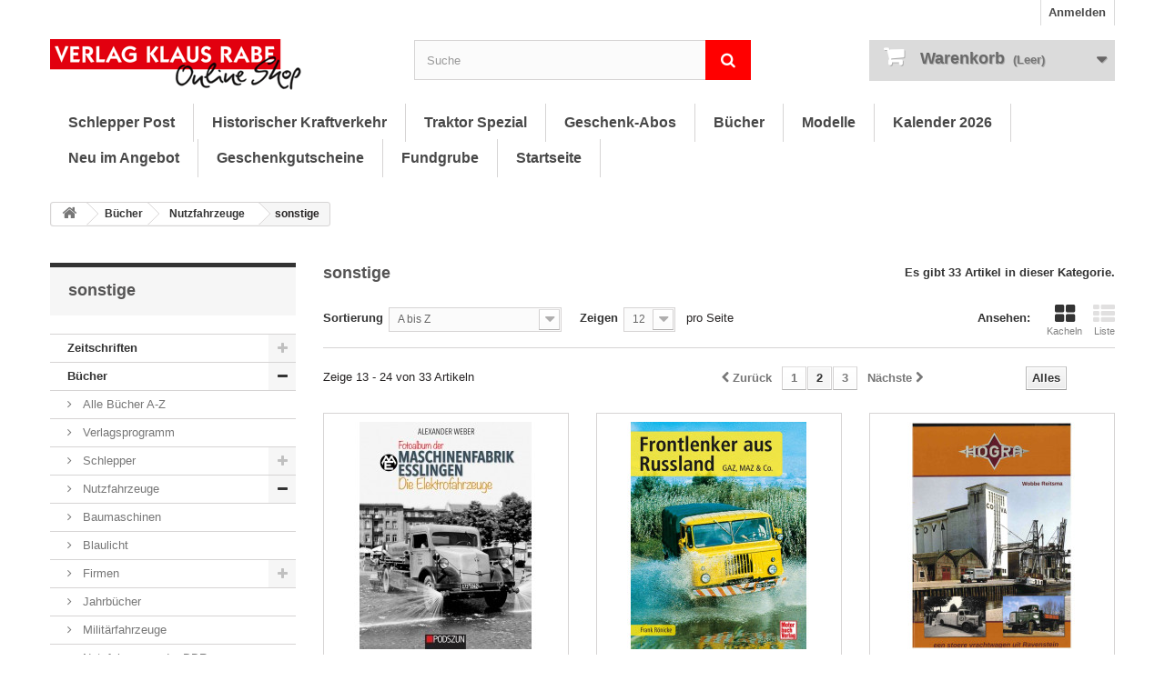

--- FILE ---
content_type: text/html; charset=utf-8
request_url: https://verlagrabe.de/_shop/index.php?id_category=192&controller=category&p=2
body_size: 19662
content:
<!DOCTYPE HTML>
<!--[if lt IE 7]> <html class="no-js lt-ie9 lt-ie8 lt-ie7 " lang="de"><![endif]-->
<!--[if IE 7]><html class="no-js lt-ie9 lt-ie8 ie7" lang="de"><![endif]-->
<!--[if IE 8]><html class="no-js lt-ie9 ie8" lang="de"><![endif]-->
<!--[if gt IE 8]> <html class="no-js ie9" lang="de"><![endif]-->
<html lang="de">
	<head>
		<meta charset="utf-8" />
		<title>sonstige (2) - Verlag Klaus Rabe</title>
		<meta name="generator" content="PrestaShop" />
		<meta name="robots" content="index,follow" />
		<meta name="viewport" content="width=device-width, minimum-scale=0.25, maximum-scale=1.6, initial-scale=1.0" /> 
		<meta name="apple-mobile-web-app-capable" content="yes" /> 
		<link rel="icon" type="image/vnd.microsoft.icon" href="/_shop/img/favicon.ico?1682964339" />
		<link rel="shortcut icon" type="image/x-icon" href="/_shop/img/favicon.ico?1682964339" />
			<link rel="stylesheet" href="/_shop/themes/verlag/css/global.css" type="text/css" media="all" />
			<link rel="stylesheet" href="/_shop/themes/verlag/css/autoload/highdpi.css" type="text/css" media="all" />
			<link rel="stylesheet" href="/_shop/themes/verlag/css/autoload/responsive-tables.css" type="text/css" media="all" />
			<link rel="stylesheet" href="/_shop/themes/verlag/css/autoload/uniform.default.css" type="text/css" media="all" />
			<link rel="stylesheet" href="/_shop/themes/verlag/css/product_list.css" type="text/css" media="all" />
			<link rel="stylesheet" href="/_shop/themes/verlag/css/category.css" type="text/css" media="all" />
			<link rel="stylesheet" href="/_shop/themes/verlag/css/scenes.css" type="text/css" media="all" />
			<link rel="stylesheet" href="/_shop/themes/verlag/css/modules/blockcart/blockcart.css" type="text/css" media="all" />
			<link rel="stylesheet" href="/_shop/js/jquery/plugins/bxslider/jquery.bxslider.css" type="text/css" media="all" />
			<link rel="stylesheet" href="/_shop/themes/verlag/css/modules/blockcategories/blockcategories.css" type="text/css" media="all" />
			<link rel="stylesheet" href="/_shop/themes/verlag/css/modules/blocksearch/blocksearch.css" type="text/css" media="all" />
			<link rel="stylesheet" href="/_shop/js/jquery/plugins/autocomplete/jquery.autocomplete.css" type="text/css" media="all" />
			<link rel="stylesheet" href="/_shop/themes/verlag/css/modules/blockuserinfo/blockuserinfo.css" type="text/css" media="all" />
			<link rel="stylesheet" href="/_shop/modules/themeconfigurator/css/hooks.css" type="text/css" media="all" />
			<link rel="stylesheet" href="/_shop/themes/verlag/css/modules/blocktopmenu/css/blocktopmenu.css" type="text/css" media="all" />
			<link rel="stylesheet" href="/_shop/themes/verlag/css/modules/blocktopmenu/css/superfish-modified.css" type="text/css" media="all" />
			<link rel="stylesheet" href="/_shop/modules/advancedeucompliance/views/css/aeuc_front.css" type="text/css" media="all" />
		<script type="text/javascript">
var CUSTOMIZE_TEXTFIELD = 1;
var FancyboxI18nClose = 'Schlie&szlig;en';
var FancyboxI18nNext = 'N&auml;chste';
var FancyboxI18nPrev = 'Zur&uuml;ck';
var ajax_allowed = true;
var ajaxsearch = true;
var baseDir = 'https://verlagrabe.de/_shop/';
var baseUri = 'https://verlagrabe.de/_shop/index.php';
var blocksearch_type = 'top';
var comparator_max_item = 0;
var comparedProductsIds = [];
var contentOnly = false;
var customizationIdMessage = 'Benutzereinstellung Nr.';
var delete_txt = 'Löschen';
var displayList = false;
var freeProductTranslation = 'Gratis!';
var freeShippingTranslation = 'versandkostenfrei';
var generated_date = 1768767913;
var id_lang = 1;
var img_dir = 'https://verlagrabe.de/_shop/themes/verlag/img/';
var instantsearch = true;
var isGuest = 0;
var isLogged = 0;
var max_item = 'Sie können nicht mehr als 0 Produkt(e) zum Produktvergleich hinzufügen';
var min_item = 'Bitte wählen Sie mindestens ein Produkt.';
var page_name = 'category';
var priceDisplayMethod = 0;
var priceDisplayPrecision = 2;
var quickView = false;
var removingLinkText = 'Dieses Produkt aus meinem Warenkorb entfernen';
var request = 'https://verlagrabe.de/_shop/index.php?id_category=192&controller=category&p=2';
var roundMode = 2;
var search_url = 'https://verlagrabe.de/_shop/index.php?controller=search';
var static_token = '4fb12a46f1b350c86e4288e9493af4e2';
var token = '3a0846188d6c5e86d7969ded3bcacbd4';
var usingSecureMode = true;
</script>

		<script type="text/javascript" src="/_shop/js/jquery/jquery-1.11.0.min.js"></script>
		<script type="text/javascript" src="/_shop/js/jquery/jquery-migrate-1.2.1.min.js"></script>
		<script type="text/javascript" src="/_shop/js/jquery/plugins/jquery.easing.js"></script>
		<script type="text/javascript" src="/_shop/js/tools.js"></script>
		<script type="text/javascript" src="/_shop/themes/verlag/js/global.js"></script>
		<script type="text/javascript" src="/_shop/themes/verlag/js/autoload/10-bootstrap.min.js"></script>
		<script type="text/javascript" src="/_shop/themes/verlag/js/autoload/15-jquery.total-storage.min.js"></script>
		<script type="text/javascript" src="/_shop/themes/verlag/js/autoload/15-jquery.uniform-modified-pts.js"></script>
		<script type="text/javascript" src="/_shop/themes/verlag/js/category.js"></script>
		<script type="text/javascript" src="/_shop/themes/verlag/js/modules/blockcart/ajax-cart.js"></script>
		<script type="text/javascript" src="/_shop/js/jquery/plugins/jquery.scrollTo.js"></script>
		<script type="text/javascript" src="/_shop/js/jquery/plugins/jquery.serialScroll.js"></script>
		<script type="text/javascript" src="/_shop/js/jquery/plugins/bxslider/jquery.bxslider.js"></script>
		<script type="text/javascript" src="/_shop/themes/verlag/js/tools/treeManagement.js"></script>
		<script type="text/javascript" src="/_shop/js/jquery/plugins/autocomplete/jquery.autocomplete.js"></script>
		<script type="text/javascript" src="/_shop/themes/verlag/js/modules/blocksearch/blocksearch.js"></script>
		<script type="text/javascript" src="/_shop/themes/verlag/js/modules/blocktopmenu/js/hoverIntent.js"></script>
		<script type="text/javascript" src="/_shop/themes/verlag/js/modules/blocktopmenu/js/superfish-modified.js"></script>
		<script type="text/javascript" src="/_shop/themes/verlag/js/modules/blocktopmenu/js/blocktopmenu.js"></script>
			
		<!--[if IE 8]>
		<script src="https://oss.maxcdn.com/libs/html5shiv/3.7.0/html5shiv.js"></script>
		<script src="https://oss.maxcdn.com/libs/respond.js/1.3.0/respond.min.js"></script>
		<![endif]-->
	</head>
	<body id="category" class="category category-192 category-sonstige hide-right-column lang_de">
					<div id="page">
			<div class="header-container">
				<header id="header">
					<div class="banner">
						<div class="container">
							<div class="row">
								
							</div>
						</div>
					</div>
					<div class="nav">
						<div class="container">
							<div class="row">
								<nav><!-- Block user information module NAV  -->
<div class="header_user_info">
			<a class="login" href="https://verlagrabe.de/_shop/index.php?controller=my-account" rel="nofollow" title="Anmelden zu Ihrem Kundenbereich">
			Anmelden
		</a>
	</div>
<!-- /Block usmodule NAV -->
</nav>
							</div>
						</div>
					</div>
					<div>
						<div class="container">
							<div class="row">
								<div id="header_logo">
									<a href="http://verlagrabe.de/_shop/" title="Verlag Klaus Rabe">
										<img class="logo img-responsive" src="https://verlagrabe.de/_shop/img/verlag-klaus-rabe-logo-1446464098.jpg" alt="Verlag Klaus Rabe" width="280" height="56"/>
									</a>
								</div>
								<!-- Block search module TOP -->
<div id="search_block_top" class="col-sm-4 clearfix">
	<form id="searchbox" method="get" action="https://verlagrabe.de/_shop/index.php?controller=search" >
		<input type="hidden" name="controller" value="search" />
		<input type="hidden" name="orderby" value="position" />
		<input type="hidden" name="orderway" value="desc" />
		<input class="search_query form-control" type="text" id="search_query_top" name="search_query" placeholder="Suche" value="" />
		<button type="submit" name="submit_search" class="btn btn-default button-search">
			<span>Suche</span>
		</button>
	</form>
</div>
<!-- /Block search module TOP --><!-- MODULE Block cart -->
<div class="col-sm-4 clearfix">
	<div class="shopping_cart">
		<a href="https://verlagrabe.de/_shop/index.php?controller=order" title="Zum Warenkorb" rel="nofollow">
			<b>Warenkorb</b>
			<span class="ajax_cart_quantity unvisible">0</span>
			<span class="ajax_cart_product_txt unvisible">Artikel</span>
			<span class="ajax_cart_product_txt_s unvisible">Artikel</span>
			<span class="ajax_cart_total unvisible">
							</span>
			<span class="ajax_cart_no_product">(Leer)</span>
					</a>
					<div class="cart_block block exclusive">
				<div class="block_content">
					<!-- block list of products -->
					<div class="cart_block_list">
												<p class="cart_block_no_products">
							Keine Artikel
						</p>
												<div class="cart-prices">
							<div class="cart-prices-line first-line">
								<span class="price cart_block_shipping_cost ajax_cart_shipping_cost">
																			versandkostenfrei
																	</span>
								<span>
									Versand
								</span>
							</div>
																						<div class="cart-prices-line">
									<span class="price cart_block_tax_cost ajax_cart_tax_cost">0,00 €</span>
									<span>MwSt.</span>
								</div>
														<div class="cart-prices-line last-line">
								<span class="price cart_block_total ajax_block_cart_total">0,00 €</span>
								<span>Gesamt</span>
							</div>
															<p>
																	Preise inkl. MwSt.
																</p>
													</div>
						<p class="cart-buttons">
							<a id="button_order_cart" class="btn btn-default button button-small" href="https://verlagrabe.de/_shop/index.php?controller=order" title="Warenkorb anzeigen" rel="nofollow">
								<span>
									Warenkorb anzeigen<i class="icon-chevron-right right"></i>
								</span>
							</a>
						</p>
					</div>
				</div>
			</div><!-- .cart_block -->
			</div>
</div>

	<div id="layer_cart">
		<div class="clearfix">
			<div class="layer_cart_product col-xs-12 col-md-6">
				<span class="cross" title="Fenster schließen"></span>
				<h2>
					<i class="icon-ok"></i>Produkt wurde in den Korb gelegt
				</h2>
				<div class="product-image-container layer_cart_img">
				</div>
				<div class="layer_cart_product_info">
					<span id="layer_cart_product_title" class="product-name"></span>
					<span id="layer_cart_product_attributes"></span>
					<div>
						<strong class="dark">Menge</strong>
						<span id="layer_cart_product_quantity"></span>
					</div>
					<div>
						<strong class="dark">Gesamt</strong>
						<span id="layer_cart_product_price"></span>
					</div>
				</div>
			</div>
			<div class="layer_cart_cart col-xs-12 col-md-6">
				<h2>
					<!-- Plural Case [both cases are needed because page may be updated in Javascript] -->
					<span class="ajax_cart_product_txt_s  unvisible">
						Sie haben <span class="ajax_cart_quantity">0</span> Artikel in Ihrem Warenkorb.
					</span>
					<!-- Singular Case [both cases are needed because page may be updated in Javascript] -->
					<span class="ajax_cart_product_txt ">
						Es gibt 1 Artikel in Ihrem Warenkorb.
					</span>
				</h2>
	
				<div class="layer_cart_row">
					<strong class="dark">
						Gesamt Artikel
													(inkl. MwSt.)
											</strong>
					<span class="ajax_block_products_total">
											</span>
				</div>
	
								<div class="layer_cart_row">
					<strong class="dark">
						Gesamt Versandkosten&nbsp;(inkl. MwSt.)					</strong>
					<span class="ajax_cart_shipping_cost">
													versandkostenfrei
											</span>
				</div>
									<div class="layer_cart_row">
						<strong class="dark">MwSt.</strong>
						<span class="price cart_block_tax_cost ajax_cart_tax_cost">0,00 €</span>
					</div>
								<div class="layer_cart_row">	
					<strong class="dark">
						Gesamt
													(inkl. MwSt.)
											</strong>
					<span class="ajax_block_cart_total">
											</span>
				</div>
				<div class="button-container">	
					<span class="continue btn btn-default button exclusive-medium" title="Einkauf fortsetzen">
						<span>
							<i class="icon-chevron-left left"></i>Einkauf fortsetzen
						</span>
					</span>
					<a class="btn btn-default button button-medium"	href="https://verlagrabe.de/_shop/index.php?controller=order" title="Zur Kasse gehen" rel="nofollow">
						<span>
							Zur Kasse gehen<i class="icon-chevron-right right"></i>
						</span>
					</a>	
				</div>
			</div>
		</div>
		<div class="crossseling"></div>
	</div> <!-- #layer_cart -->
	<div class="layer_cart_overlay"></div>

<!-- /MODULE Block cart -->	<!-- Menu -->
	<div id="block_top_menu" class="sf-contener clearfix col-lg-12">
		<div class="cat-title">Kategorien</div>
		<ul class="sf-menu clearfix menu-content">
			<li><a href="https://verlagrabe.de/_shop/index.php?id_category=3&amp;controller=category" title="Schlepper Post">Schlepper Post</a></li>
<li><a href="https://verlagrabe.de/_shop/index.php?id_category=8&amp;controller=category" title="Historischer Kraftverkehr">Historischer Kraftverkehr</a></li>
<li><a href="https://verlagrabe.de/_shop/index.php?id_category=7&amp;controller=category" title="Traktor Spezial">Traktor Spezial</a></li>
<li><a href="https://anzeigen.verlagrabe.de/geschenkabos" onclick="return !window.open(this.href);" title="Geschenk-Abos">Geschenk-Abos</a></li>
<li><a href="http://www.verlagrabe.de/_shop/index.php?id_category=5&amp;controller=category" title="B&uuml;cher">B&uuml;cher</a></li>
<li><a href="http://www.verlagrabe.de/_shop/index.php?id_category=6&amp;controller=category" title="Modelle">Modelle</a></li>
<li><a href="https://verlagrabe.de/_shop/index.php?id_category=194&amp;controller=category" title="Kalender 2026">Kalender 2026</a></li><li><a href="http://verlagrabe.de/_shop/index.php?controller=new-products&amp;orderby=reference&amp;orderway=asc" title="Neu im Angebot">Neu im Angebot</a></li>
<li><a href="https://verlagrabe.de/_shop/index.php?id_category=186&amp;controller=category" title="Geschenkgutscheine">Geschenkgutscheine</a></li>
<li><a href="https://www.nutzfahrzeugliteratur.de" onclick="return !window.open(this.href);" title="Fundgrube">Fundgrube</a></li>
<li><a href="https://start.verlagrabe.de" title="Startseite">Startseite</a></li>

					</ul>
	</div>
	<!--/ Menu -->
							</div>
						</div>
					</div>
				</header>
			</div>
			<div class="columns-container">
				<div id="columns" class="container">
											
<!-- Breadcrumb -->
<div class="breadcrumb clearfix">
	<a class="home" href="http://verlagrabe.de/_shop/" title="zur&uuml;ck zu Startseite"><i class="icon-home"></i></a>
			<span class="navigation-pipe" >&gt;</span>
					<a href="https://verlagrabe.de/_shop/index.php?id_category=5&amp;controller=category" title="B&uuml;cher" data-gg="">B&uuml;cher</a><span class="navigation-pipe">></span><a href="https://verlagrabe.de/_shop/index.php?id_category=21&amp;controller=category" title="Nutzfahrzeuge" data-gg="">Nutzfahrzeuge</a><span class="navigation-pipe">></span>sonstige
			</div>
<!-- /Breadcrumb -->
										<div id="slider_row" class="row">
						<div id="top_column" class="center_column col-xs-12 col-sm-12"></div>
					</div>
					<div class="row">
												<div id="left_column" class="column col-xs-12 col-sm-3"><!-- Block categories module -->
<div id="categories_block_left" class="block">
	<h2 class="title_block">
					sonstige
			</h2>
	<div class="block_content">
		<ul class="tree dhtml">
												
<li >
	<a 
	href="https://verlagrabe.de/_shop/index.php?id_category=4&amp;controller=category" title="Unsere Zeitschriften    Sie suchen Zeitschriften, Literatur und Informationen über Oldtimer der besonderen Art? Dann sind Sie genau richtig beim  Verlag Klaus Rabe . Wir sind Spezialisten auf dem Gebiet der rollenden Schwergewichte. Bei uns bekommen Sie die Magazine  Historischer Kraftverkehr ,  Schlepper Post  und  TRAKTOR Spezial , die seit Jahren bei den Freunden historischer Nutzfahrzeuge hoch im Kurs stehen.">
		Zeitschriften
	</a>
			<ul>
												
<li >
	<a 
	href="https://verlagrabe.de/_shop/index.php?id_category=3&amp;controller=category" title="Alte Traktoren und Landmaschinen sind technische Meisterwerke, Erinnerung an die gute, alte Zeit, Restaurierherausforderungen, Gegenstand endloser Gespräche in gemütlicher Runde - um nur einige Aspekte der Faszination zu beschreiben, die von den Alt-Schleppern ausgehen. Die Schlepper Post bündelt diese Seiten und macht daraus ein Standardwerk für den Alt-Landtechnik-Fan: Seit 1992 gibt es im Zweimonatsabstand Infos rund um die Szene, um Restaurierprojekte und um Geschichte und Geschichten zu Baureihen, Firmen und Modellen. Außerdem bietet die Schlepper Post einen umfangreichen Kleinanzeigenteil mit Suche- und Verkaufsanzeigen von privaten und gewerblichen Anbietern. Der Terminkalender listet bundesweit alle Veranstaltungen rund um die Altschlepper-Szene auf. 
      
 Ein Jahresabo der  Schlepper Post  gibt es    hier   , ein  Gratis-Probeheft  kann man    hier    anfordern. 
      
  Eine kostenlose    private Kleinanzeige    in der  Schlepper Post  kann     hier    aufgegeben werden.  
      
 Weitere Informationen rund um die  Schlepper Post  und aktuelle Szene-Nachrichten findet man hier:    www.schlepper-post.com">
		Schlepper Post
	</a>
			<ul>
												
<li >
	<a 
	href="https://verlagrabe.de/_shop/index.php?id_category=100&amp;controller=category" title="">
		Abonnements Schlepper Post
	</a>
	</li>

																
<li >
	<a 
	href="https://verlagrabe.de/_shop/index.php?id_category=27&amp;controller=category" title="">
		Sonderausgaben
	</a>
	</li>

																
<li >
	<a 
	href="https://verlagrabe.de/_shop/index.php?id_category=208&amp;controller=category" title="">
		Schlepper Post 2026
	</a>
	</li>

																
<li >
	<a 
	href="https://verlagrabe.de/_shop/index.php?id_category=205&amp;controller=category" title="">
		Schlepper Post 2025 
	</a>
	</li>

																
<li >
	<a 
	href="https://verlagrabe.de/_shop/index.php?id_category=201&amp;controller=category" title="">
		Schlepper Post 2024
	</a>
	</li>

																
<li >
	<a 
	href="https://verlagrabe.de/_shop/index.php?id_category=198&amp;controller=category" title="">
		Schlepper Post 2023
	</a>
	</li>

																
<li >
	<a 
	href="https://verlagrabe.de/_shop/index.php?id_category=188&amp;controller=category" title="">
		Schlepper Post 2022
	</a>
	</li>

																
<li >
	<a 
	href="https://verlagrabe.de/_shop/index.php?id_category=184&amp;controller=category" title="">
		Schlepper Post 2021
	</a>
	</li>

																
<li >
	<a 
	href="https://verlagrabe.de/_shop/index.php?id_category=181&amp;controller=category" title="">
		Schlepper Post 2020
	</a>
	</li>

																
<li >
	<a 
	href="https://verlagrabe.de/_shop/index.php?id_category=178&amp;controller=category" title="">
		Schlepper Post 2019
	</a>
	</li>

																
<li >
	<a 
	href="https://verlagrabe.de/_shop/index.php?id_category=174&amp;controller=category" title="">
		Schlepper Post 2018
	</a>
	</li>

																
<li >
	<a 
	href="https://verlagrabe.de/_shop/index.php?id_category=170&amp;controller=category" title="">
		Schlepper Post 2017
	</a>
	</li>

																
<li >
	<a 
	href="https://verlagrabe.de/_shop/index.php?id_category=159&amp;controller=category" title="">
		Schlepper Post 2016
	</a>
	</li>

																
<li >
	<a 
	href="https://verlagrabe.de/_shop/index.php?id_category=120&amp;controller=category" title="">
		Schlepper Post 2015
	</a>
	</li>

																
<li >
	<a 
	href="https://verlagrabe.de/_shop/index.php?id_category=11&amp;controller=category" title="">
		Schlepper Post 2014
	</a>
	</li>

																
<li >
	<a 
	href="https://verlagrabe.de/_shop/index.php?id_category=12&amp;controller=category" title="">
		Schlepper Post 2013
	</a>
	</li>

																
<li >
	<a 
	href="https://verlagrabe.de/_shop/index.php?id_category=13&amp;controller=category" title="Jahrgang 2012">
		Schlepper Post 2012
	</a>
	</li>

																
<li >
	<a 
	href="https://verlagrabe.de/_shop/index.php?id_category=28&amp;controller=category" title="">
		Schlepper Post 2011
	</a>
	</li>

																
<li >
	<a 
	href="https://verlagrabe.de/_shop/index.php?id_category=29&amp;controller=category" title="">
		Schlepper Post 2010
	</a>
	</li>

																
<li >
	<a 
	href="https://verlagrabe.de/_shop/index.php?id_category=30&amp;controller=category" title="">
		Schlepper Post 2009
	</a>
	</li>

																
<li >
	<a 
	href="https://verlagrabe.de/_shop/index.php?id_category=31&amp;controller=category" title="">
		Schlepper Post 2008
	</a>
	</li>

																
<li >
	<a 
	href="https://verlagrabe.de/_shop/index.php?id_category=32&amp;controller=category" title="">
		Schlepper Post 2007
	</a>
	</li>

																
<li >
	<a 
	href="https://verlagrabe.de/_shop/index.php?id_category=33&amp;controller=category" title="">
		Schlepper Post 2006
	</a>
	</li>

																
<li >
	<a 
	href="https://verlagrabe.de/_shop/index.php?id_category=34&amp;controller=category" title="">
		Schlepper Post 2005
	</a>
	</li>

																
<li class="last">
	<a 
	href="https://verlagrabe.de/_shop/index.php?id_category=35&amp;controller=category" title="">
		Schlepper Post 2002
	</a>
	</li>

									</ul>
	</li>

																
<li >
	<a 
	href="https://verlagrabe.de/_shop/index.php?id_category=7&amp;controller=category" title="Turbolader, Kabine, Allrad; das kennzeichnet die neuen Traktorengenerationen der 1970er und 1980er Jahre wie kaum eine andere zuvor. Gerade diese Maschinen – für den ein oder anderen Schlepper Post Leser ist das fast fabrikneue Technik – ziehen seit einigen Jahren immer mehr Blicke auf sich. Insbesondere die jüngeren Generationen lassen sich von den sogenannten „Youngtimern“ in ihren Bann ziehen.  
 An dieser Stelle setzt die TRAKTOR Spezial an: sie kombiniert die Stärken der Schlepper Post mit der Faszination Youngtimer-Traktoren. Als erste und einzige Fachzeitschrift auf diesem Gebiet bietet die TRAKTOR Spezial eine abwechslungsreiche Themen-Mischung an. Egal ob seltenes Sammelstück, Systemschlepper, Restaurierung oder Treffenberichte – die TRAKTOR Spezial versorgt sie vier Mal im Jahr mit den wichtigsten Infos zum Thema Youngtimer. Interesse? Dann am Besten gleich ein    GRATIS-PROBEHEFT    anfordern! 
  Besucht uns auch auf    www.traktor-spezial.de   . 
  Eine kostenlose    private Kleinanzeige    in der  Traktor Spezial  kann    hier    aufgegeben werden. ">
		Traktor Spezial
	</a>
			<ul>
												
<li >
	<a 
	href="https://verlagrabe.de/_shop/index.php?id_category=98&amp;controller=category" title="">
		Abonnements Traktor Spezial
	</a>
	</li>

																
<li >
	<a 
	href="https://verlagrabe.de/_shop/index.php?id_category=207&amp;controller=category" title="">
		Traktor Spezial 2026
	</a>
	</li>

																
<li >
	<a 
	href="https://verlagrabe.de/_shop/index.php?id_category=204&amp;controller=category" title="">
		Traktor Spezial 2025
	</a>
	</li>

																
<li >
	<a 
	href="https://verlagrabe.de/_shop/index.php?id_category=200&amp;controller=category" title="">
		Traktor Spezial 2024
	</a>
	</li>

																
<li >
	<a 
	href="https://verlagrabe.de/_shop/index.php?id_category=197&amp;controller=category" title="">
		Traktor Spezial 2023
	</a>
	</li>

																
<li >
	<a 
	href="https://verlagrabe.de/_shop/index.php?id_category=187&amp;controller=category" title="">
		Traktor Spezial 2022
	</a>
	</li>

																
<li >
	<a 
	href="https://verlagrabe.de/_shop/index.php?id_category=183&amp;controller=category" title="">
		Traktor Spezial 2021
	</a>
	</li>

																
<li >
	<a 
	href="https://verlagrabe.de/_shop/index.php?id_category=180&amp;controller=category" title="">
		Traktor Spezial 2020
	</a>
	</li>

																
<li >
	<a 
	href="https://verlagrabe.de/_shop/index.php?id_category=173&amp;controller=category" title="">
		Traktor Spezial 2018
	</a>
	</li>

																
<li class="last">
	<a 
	href="https://verlagrabe.de/_shop/index.php?id_category=169&amp;controller=category" title="">
		Traktor Spezial 2017
	</a>
	</li>

									</ul>
	</li>

																
<li >
	<a 
	href="https://verlagrabe.de/_shop/index.php?id_category=8&amp;controller=category" title="Als erste deutsche Fachzeitschrift für historische Nutzfahrzeuge ist der &quot;HiK&quot; bereits seit 1982 eine feste Größe auf diesem Gebiet. Umfangreiche Technik- und Firmen-Geschichten sowie Speditionsportraits sind die Stärken des Historischen Kraftverkehrs. Das Bildmaterial ist oft einzigartig und in vielen Fällen noch nie veröffentlicht worden. Der Preis pro Einzelheft beträgt 7,- €.   Selbstverständlich nehmen auch Berichte über die Nutzfahrzeug-Oldtimerszene einen breiten Raum im &quot;HiK&quot; ein.   Sicher wollen auch Sie den Historischen Kraftverkehr in Zukunft regelmäßig lesen. Hier können Sie Ihr Abonnement bestellen. (40,- € pro Jahr für 6 Ausgaben)   Das Abonnement für Besteller aus dem Ausland kostet 50,- € pro Jahr für 6 Ausgaben.   Ältere Ausgaben bis einschließlich der Nummer 6 des Jahrgangs 2011 werden versandkostenfrei versandt!  Eine kostenlose    private Kleinanzeige    im  Historischen Kraftverkehr  kann    hier    aufgegeben werden. ">
		Historischer Kraftverkehr
	</a>
			<ul>
												
<li >
	<a 
	href="https://verlagrabe.de/_shop/index.php?id_category=99&amp;controller=category" title="">
		Abonnements Historischer Kraftverkehr
	</a>
	</li>

																
<li >
	<a 
	href="https://verlagrabe.de/_shop/index.php?id_category=206&amp;controller=category" title="">
		2025
	</a>
	</li>

																
<li >
	<a 
	href="https://verlagrabe.de/_shop/index.php?id_category=202&amp;controller=category" title="">
		2024
	</a>
	</li>

																
<li >
	<a 
	href="https://verlagrabe.de/_shop/index.php?id_category=199&amp;controller=category" title="">
		2023
	</a>
	</li>

																
<li >
	<a 
	href="https://verlagrabe.de/_shop/index.php?id_category=189&amp;controller=category" title="">
		2022
	</a>
	</li>

																
<li >
	<a 
	href="https://verlagrabe.de/_shop/index.php?id_category=185&amp;controller=category" title="">
		2021
	</a>
	</li>

																
<li >
	<a 
	href="https://verlagrabe.de/_shop/index.php?id_category=182&amp;controller=category" title="">
		2020
	</a>
	</li>

																
<li >
	<a 
	href="https://verlagrabe.de/_shop/index.php?id_category=179&amp;controller=category" title="">
		2019
	</a>
	</li>

																
<li >
	<a 
	href="https://verlagrabe.de/_shop/index.php?id_category=175&amp;controller=category" title="">
		2018
	</a>
	</li>

																
<li >
	<a 
	href="https://verlagrabe.de/_shop/index.php?id_category=172&amp;controller=category" title="">
		2017
	</a>
	</li>

																
<li >
	<a 
	href="https://verlagrabe.de/_shop/index.php?id_category=165&amp;controller=category" title="">
		2016
	</a>
	</li>

																
<li >
	<a 
	href="https://verlagrabe.de/_shop/index.php?id_category=122&amp;controller=category" title="">
		2015
	</a>
	</li>

																
<li >
	<a 
	href="https://verlagrabe.de/_shop/index.php?id_category=19&amp;controller=category" title="">
		2014
	</a>
	</li>

																
<li >
	<a 
	href="https://verlagrabe.de/_shop/index.php?id_category=18&amp;controller=category" title="">
		2013
	</a>
	</li>

																
<li >
	<a 
	href="https://verlagrabe.de/_shop/index.php?id_category=17&amp;controller=category" title="">
		2012
	</a>
	</li>

																
<li >
	<a 
	href="https://verlagrabe.de/_shop/index.php?id_category=36&amp;controller=category" title="">
		2011
	</a>
	</li>

																
<li >
	<a 
	href="https://verlagrabe.de/_shop/index.php?id_category=37&amp;controller=category" title="">
		2010
	</a>
	</li>

																
<li >
	<a 
	href="https://verlagrabe.de/_shop/index.php?id_category=38&amp;controller=category" title="">
		2009
	</a>
	</li>

																
<li >
	<a 
	href="https://verlagrabe.de/_shop/index.php?id_category=39&amp;controller=category" title="">
		2008
	</a>
	</li>

																
<li >
	<a 
	href="https://verlagrabe.de/_shop/index.php?id_category=40&amp;controller=category" title="">
		2007
	</a>
	</li>

																
<li >
	<a 
	href="https://verlagrabe.de/_shop/index.php?id_category=41&amp;controller=category" title="">
		2006
	</a>
	</li>

																
<li class="last">
	<a 
	href="https://verlagrabe.de/_shop/index.php?id_category=42&amp;controller=category" title="">
		2002 - 2005
	</a>
	</li>

									</ul>
	</li>

																
<li >
	<a 
	href="https://verlagrabe.de/_shop/index.php?id_category=193&amp;controller=category" title="">
		Sammelordner
	</a>
	</li>

																
<li >
	<a 
	href="https://verlagrabe.de/_shop/index.php?id_category=9&amp;controller=category" title="Blaulicht, das Sonderheft des Historischen Kraftverkehrs f&amp;uuml;r alle Fans alter Feuerwehren, Sanit&amp;auml;ts-, Polizei-, Zivilschutz- und &amp;auml;hnlicher Beh&amp;ouml;rdenfahrzeuge.">
		Blaulicht
	</a>
	</li>

																
<li class="last">
	<a 
	href="https://verlagrabe.de/_shop/index.php?id_category=190&amp;controller=category" title="Bitte klicken Sie hier    , falls Sie Ihr Abonnement der Schlepper Post, des Historischen Kraftverkehrs oder der Traktor Spezial kündigen möchten.">
		Abonnements hier kündigen
	</a>
	</li>

									</ul>
	</li>

																
<li >
	<a 
	href="https://verlagrabe.de/_shop/index.php?id_category=5&amp;controller=category" title="Zu den Themen  historische Lastkraftwagen  und  Schlepper  veröffentlichen wir regelmäßig Sachbücher. Die Buchveröffentlichungen des  Verlags Klaus Rabe  können Sie telefonisch, per Fax oder auch online direkt bei uns bestellen. Bitte klicken Sie auf das Thema, das Sie interessiert, um sich unser Angebot anzuschauen.">
		Bücher
	</a>
			<ul>
												
<li >
	<a 
	href="https://verlagrabe.de/_shop/index.php?id_category=26&amp;controller=category" title="">
		Alle Bücher A-Z
	</a>
	</li>

																
<li >
	<a 
	href="https://verlagrabe.de/_shop/index.php?id_category=168&amp;controller=category" title="Unsere eigenen Bücher    Das Buch-Programm umfasst Publikationen zu Deutz, Fendt, Schlüter, Fahr, Eicher, Holder und anderen Marken.    Dazu kommen Spezialthemen wie die „Einsatzfahrzeuge   im Zivilschutz“ (6-bändige Schriftenreihe), das zweibändige  Unimog-Kompendium der „Miltiär- und Polizeifahrzeuge“, ein Firmenportrait des Kran-Herstellers Wilhag/MFL oder ein Intrac-Buch aus Insider-Perspektive.">
		Verlagsprogramm
	</a>
	</li>

																
<li >
	<a 
	href="https://verlagrabe.de/_shop/index.php?id_category=20&amp;controller=category" title="          
 Bitte wählen Sie links eine Unterkategorie.">
		Schlepper
	</a>
			<ul>
												
<li >
	<a 
	href="https://verlagrabe.de/_shop/index.php?id_category=128&amp;controller=category" title="    
 Bitte wählen Sie links eine Unterkategorie.">
		Firmen
	</a>
			<ul>
												
<li >
	<a 
	href="https://verlagrabe.de/_shop/index.php?id_category=44&amp;controller=category" title="">
		Allgaier, Porsche Diesel
	</a>
	</li>

																
<li >
	<a 
	href="https://verlagrabe.de/_shop/index.php?id_category=46&amp;controller=category" title="">
		Deutz
	</a>
	</li>

																
<li >
	<a 
	href="https://verlagrabe.de/_shop/index.php?id_category=47&amp;controller=category" title="">
		Eicher
	</a>
	</li>

																
<li >
	<a 
	href="https://verlagrabe.de/_shop/index.php?id_category=48&amp;controller=category" title="">
		Fahr
	</a>
	</li>

																
<li >
	<a 
	href="https://verlagrabe.de/_shop/index.php?id_category=109&amp;controller=category" title="">
		Fendt
	</a>
	</li>

																
<li >
	<a 
	href="https://verlagrabe.de/_shop/index.php?id_category=49&amp;controller=category" title="">
		Ford
	</a>
	</li>

																
<li >
	<a 
	href="https://verlagrabe.de/_shop/index.php?id_category=50&amp;controller=category" title="">
		Güldner
	</a>
	</li>

																
<li >
	<a 
	href="https://verlagrabe.de/_shop/index.php?id_category=51&amp;controller=category" title="">
		Hanomag
	</a>
	</li>

																
<li >
	<a 
	href="https://verlagrabe.de/_shop/index.php?id_category=117&amp;controller=category" title="">
		Hela
	</a>
	</li>

																
<li >
	<a 
	href="https://verlagrabe.de/_shop/index.php?id_category=52&amp;controller=category" title="">
		Holder
	</a>
	</li>

																
<li >
	<a 
	href="https://verlagrabe.de/_shop/index.php?id_category=53&amp;controller=category" title="">
		International Harvester
	</a>
	</li>

																
<li >
	<a 
	href="https://verlagrabe.de/_shop/index.php?id_category=54&amp;controller=category" title="">
		John Deere
	</a>
	</li>

																
<li >
	<a 
	href="https://verlagrabe.de/_shop/index.php?id_category=55&amp;controller=category" title="">
		Lanz
	</a>
	</li>

																
<li >
	<a 
	href="https://verlagrabe.de/_shop/index.php?id_category=118&amp;controller=category" title="">
		MAN
	</a>
	</li>

																
<li >
	<a 
	href="https://verlagrabe.de/_shop/index.php?id_category=111&amp;controller=category" title="">
		Massey Ferguson
	</a>
	</li>

																
<li >
	<a 
	href="https://verlagrabe.de/_shop/index.php?id_category=62&amp;controller=category" title="">
		Mercedes-Benz
	</a>
	</li>

																
<li >
	<a 
	href="https://verlagrabe.de/_shop/index.php?id_category=56&amp;controller=category" title="">
		Nordtrak-Stier
	</a>
	</li>

																
<li >
	<a 
	href="https://verlagrabe.de/_shop/index.php?id_category=57&amp;controller=category" title="">
		Normag
	</a>
	</li>

																
<li >
	<a 
	href="https://verlagrabe.de/_shop/index.php?id_category=60&amp;controller=category" title="">
		Schlüter
	</a>
	</li>

																
<li class="last">
	<a 
	href="https://verlagrabe.de/_shop/index.php?id_category=61&amp;controller=category" title="">
		Steyr
	</a>
	</li>

									</ul>
	</li>

																
<li >
	<a 
	href="https://verlagrabe.de/_shop/index.php?id_category=114&amp;controller=category" title="">
		Jahrbücher
	</a>
	</li>

																
<li >
	<a 
	href="https://verlagrabe.de/_shop/index.php?id_category=59&amp;controller=category" title="">
		Schlepper der DDR
	</a>
	</li>

																
<li class="last">
	<a 
	href="https://verlagrabe.de/_shop/index.php?id_category=191&amp;controller=category" title="">
		sonstige
	</a>
	</li>

									</ul>
	</li>

																
<li >
	<a 
	href="https://verlagrabe.de/_shop/index.php?id_category=21&amp;controller=category" title="    
 Bitte wählen Sie links eine Unterkategorie.">
		Nutzfahrzeuge
	</a>
			<ul>
												
<li >
	<a 
	href="https://verlagrabe.de/_shop/index.php?id_category=64&amp;controller=category" title="">
		Baumaschinen
	</a>
	</li>

																
<li >
	<a 
	href="https://verlagrabe.de/_shop/index.php?id_category=71&amp;controller=category" title="">
		Blaulicht
	</a>
	</li>

																
<li >
	<a 
	href="https://verlagrabe.de/_shop/index.php?id_category=127&amp;controller=category" title="    
 Bitte wählen Sie links eine Unterkategorie.">
		Firmen
	</a>
			<ul>
												
<li >
	<a 
	href="https://verlagrabe.de/_shop/index.php?id_category=131&amp;controller=category" title="">
		Borgward
	</a>
	</li>

																
<li >
	<a 
	href="https://verlagrabe.de/_shop/index.php?id_category=66&amp;controller=category" title="">
		Büssing
	</a>
	</li>

																
<li >
	<a 
	href="https://verlagrabe.de/_shop/index.php?id_category=67&amp;controller=category" title="">
		DAF
	</a>
	</li>

																
<li >
	<a 
	href="https://verlagrabe.de/_shop/index.php?id_category=68&amp;controller=category" title="">
		DKW
	</a>
	</li>

																
<li >
	<a 
	href="https://verlagrabe.de/_shop/index.php?id_category=69&amp;controller=category" title="">
		Faun
	</a>
	</li>

																
<li >
	<a 
	href="https://verlagrabe.de/_shop/index.php?id_category=132&amp;controller=category" title="">
		FBW
	</a>
	</li>

																
<li >
	<a 
	href="https://verlagrabe.de/_shop/index.php?id_category=72&amp;controller=category" title="">
		Ford
	</a>
	</li>

																
<li >
	<a 
	href="https://verlagrabe.de/_shop/index.php?id_category=74&amp;controller=category" title="">
		Henschel
	</a>
	</li>

																
<li >
	<a 
	href="https://verlagrabe.de/_shop/index.php?id_category=75&amp;controller=category" title="">
		Kaelble
	</a>
	</li>

																
<li >
	<a 
	href="https://verlagrabe.de/_shop/index.php?id_category=77&amp;controller=category" title="">
		Magirus-Deutz
	</a>
	</li>

																
<li >
	<a 
	href="https://verlagrabe.de/_shop/index.php?id_category=78&amp;controller=category" title="">
		MAN
	</a>
	</li>

																
<li >
	<a 
	href="https://verlagrabe.de/_shop/index.php?id_category=79&amp;controller=category" title="">
		Mercedes-Benz
	</a>
	</li>

																
<li >
	<a 
	href="https://verlagrabe.de/_shop/index.php?id_category=83&amp;controller=category" title="">
		Opel
	</a>
	</li>

																
<li >
	<a 
	href="https://verlagrabe.de/_shop/index.php?id_category=85&amp;controller=category" title="">
		Scania
	</a>
	</li>

																
<li class="last">
	<a 
	href="https://verlagrabe.de/_shop/index.php?id_category=161&amp;controller=category" title="">
		VW
	</a>
	</li>

									</ul>
	</li>

																
<li >
	<a 
	href="https://verlagrabe.de/_shop/index.php?id_category=113&amp;controller=category" title="">
		Jahrbücher
	</a>
	</li>

																
<li >
	<a 
	href="https://verlagrabe.de/_shop/index.php?id_category=80&amp;controller=category" title="">
		Militärfahrzeuge
	</a>
	</li>

																
<li >
	<a 
	href="https://verlagrabe.de/_shop/index.php?id_category=81&amp;controller=category" title="">
		Nutzfahrzeuge der DDR
	</a>
	</li>

																
<li >
	<a 
	href="https://verlagrabe.de/_shop/index.php?id_category=86&amp;controller=category" title="">
		Schwertransporte
	</a>
	</li>

																
<li class="last">
	<a 
	href="https://verlagrabe.de/_shop/index.php?id_category=192&amp;controller=category" class="selected" title="">
		sonstige
	</a>
	</li>

									</ul>
	</li>

																
<li >
	<a 
	href="https://verlagrabe.de/_shop/index.php?id_category=112&amp;controller=category" title="">
		Busse
	</a>
	</li>

																
<li >
	<a 
	href="https://verlagrabe.de/_shop/index.php?id_category=22&amp;controller=category" title="">
		Modellbücher
	</a>
	</li>

																
<li >
	<a 
	href="https://verlagrabe.de/_shop/index.php?id_category=119&amp;controller=category" title="">
		Stationärmotoren
	</a>
	</li>

																
<li class="last">
	<a 
	href="https://verlagrabe.de/_shop/index.php?id_category=115&amp;controller=category" title="">
		Werkstattliteratur
	</a>
	</li>

									</ul>
	</li>

																
<li >
	<a 
	href="https://verlagrabe.de/_shop/index.php?id_category=6&amp;controller=category" title="Klein - aber fein!  
 Modelle historischer Landmaschinen, Lastwagen und Busse laden zum Träumen ein und entfachen die Sammelleidenschaft. Der Verlag Klaus Rabe bietet in seinem Modellshop eine große Auswahl von Miniaturen renommierter Hersteller im Massstab zwischen 1:16 bis 1:50.  Wir führen unter anderem Modelle von  Schuco, Minichamps, Universal Hobbies, IXO  und  Premium Classixxs .">
		Modelle
	</a>
			<ul>
												
<li >
	<a 
	href="https://verlagrabe.de/_shop/index.php?id_category=24&amp;controller=category" title="">
		Schleppermodelle
	</a>
			<ul>
												
<li >
	<a 
	href="https://verlagrabe.de/_shop/index.php?id_category=93&amp;controller=category" title="">
		Maßstab 1:16
	</a>
	</li>

																
<li >
	<a 
	href="https://verlagrabe.de/_shop/index.php?id_category=94&amp;controller=category" title="">
		Maßstab 1:18
	</a>
	</li>

																
<li >
	<a 
	href="https://verlagrabe.de/_shop/index.php?id_category=96&amp;controller=category" title="">
		Maßstab 1:32
	</a>
	</li>

																
<li >
	<a 
	href="https://verlagrabe.de/_shop/index.php?id_category=97&amp;controller=category" title="">
		Maßstab 1:43
	</a>
	</li>

																
<li >
	<a 
	href="https://verlagrabe.de/_shop/index.php?id_category=133&amp;controller=category" title="">
		Deutz
	</a>
	</li>

																
<li >
	<a 
	href="https://verlagrabe.de/_shop/index.php?id_category=164&amp;controller=category" title="">
		Dutra
	</a>
	</li>

																
<li >
	<a 
	href="https://verlagrabe.de/_shop/index.php?id_category=145&amp;controller=category" title="">
		Eicher
	</a>
	</li>

																
<li >
	<a 
	href="https://verlagrabe.de/_shop/index.php?id_category=141&amp;controller=category" title="">
		Fendt
	</a>
	</li>

																
<li >
	<a 
	href="https://verlagrabe.de/_shop/index.php?id_category=149&amp;controller=category" title="">
		Fiat
	</a>
	</li>

																
<li >
	<a 
	href="https://verlagrabe.de/_shop/index.php?id_category=146&amp;controller=category" title="">
		Fortschritt
	</a>
	</li>

																
<li >
	<a 
	href="https://verlagrabe.de/_shop/index.php?id_category=142&amp;controller=category" title="">
		Hanomag
	</a>
	</li>

																
<li >
	<a 
	href="https://verlagrabe.de/_shop/index.php?id_category=153&amp;controller=category" title="">
		Holder
	</a>
	</li>

																
<li >
	<a 
	href="https://verlagrabe.de/_shop/index.php?id_category=137&amp;controller=category" title="">
		Hürlimann
	</a>
	</li>

																
<li >
	<a 
	href="https://verlagrabe.de/_shop/index.php?id_category=135&amp;controller=category" title="">
		IHC / CASE
	</a>
	</li>

																
<li >
	<a 
	href="https://verlagrabe.de/_shop/index.php?id_category=148&amp;controller=category" title="">
		John Deere
	</a>
	</li>

																
<li >
	<a 
	href="https://verlagrabe.de/_shop/index.php?id_category=163&amp;controller=category" title="">
		Kirovets
	</a>
	</li>

																
<li >
	<a 
	href="https://verlagrabe.de/_shop/index.php?id_category=151&amp;controller=category" title="">
		Landini
	</a>
	</li>

																
<li >
	<a 
	href="https://verlagrabe.de/_shop/index.php?id_category=136&amp;controller=category" title="">
		Lanz
	</a>
	</li>

																
<li >
	<a 
	href="https://verlagrabe.de/_shop/index.php?id_category=138&amp;controller=category" title="">
		Massey Ferguson
	</a>
	</li>

																
<li >
	<a 
	href="https://verlagrabe.de/_shop/index.php?id_category=144&amp;controller=category" title="">
		Mercedes-Benz
	</a>
	</li>

																
<li >
	<a 
	href="https://verlagrabe.de/_shop/index.php?id_category=195&amp;controller=category" title="">
		Same
	</a>
	</li>

																
<li >
	<a 
	href="https://verlagrabe.de/_shop/index.php?id_category=143&amp;controller=category" title="">
		Schlüter
	</a>
	</li>

																
<li >
	<a 
	href="https://verlagrabe.de/_shop/index.php?id_category=152&amp;controller=category" title="">
		Steyr
	</a>
	</li>

																
<li >
	<a 
	href="https://verlagrabe.de/_shop/index.php?id_category=196&amp;controller=category" title="">
		Valtra / Valmet
	</a>
	</li>

																
<li >
	<a 
	href="https://verlagrabe.de/_shop/index.php?id_category=167&amp;controller=category" title="">
		Volvo
	</a>
	</li>

																
<li >
	<a 
	href="https://verlagrabe.de/_shop/index.php?id_category=155&amp;controller=category" title="">
		Anhänger / Anbaugeräte
	</a>
	</li>

																
<li class="last">
	<a 
	href="https://verlagrabe.de/_shop/index.php?id_category=176&amp;controller=category" title="">
		Sonstige
	</a>
	</li>

									</ul>
	</li>

																
<li >
	<a 
	href="https://verlagrabe.de/_shop/index.php?id_category=25&amp;controller=category" title="">
		Nutzfahrzeugmodelle
	</a>
			<ul>
												
<li >
	<a 
	href="https://verlagrabe.de/_shop/index.php?id_category=90&amp;controller=category" title="">
		Maßstab 1:18
	</a>
	</li>

																
<li >
	<a 
	href="https://verlagrabe.de/_shop/index.php?id_category=91&amp;controller=category" title="">
		Maßstab 1:43
	</a>
	</li>

																
<li >
	<a 
	href="https://verlagrabe.de/_shop/index.php?id_category=92&amp;controller=category" title="">
		Maßstab 1:50
	</a>
	</li>

																
<li class="last">
	<a 
	href="https://verlagrabe.de/_shop/index.php?id_category=108&amp;controller=category" title="">
		Maßstab 1:32
	</a>
	</li>

									</ul>
	</li>

																
<li class="last">
	<a 
	href="https://verlagrabe.de/_shop/index.php?id_category=203&amp;controller=category" title="">
		Spielzeug
	</a>
	</li>

									</ul>
	</li>

																
<li >
	<a 
	href="https://verlagrabe.de/_shop/index.php?id_category=194&amp;controller=category" title="">
		Kalender 2026
	</a>
	</li>

																
<li class="last">
	<a 
	href="https://verlagrabe.de/_shop/index.php?id_category=186&amp;controller=category" title="Die ideale Geschenkidee: Ein Gutschein für den Einkauf beim Verlag Rabe   
 Sobald der Gutschein bezahlt worden ist, erhalten Sie von uns per Mail einen Gutscheincode zugesendet, den Sie zum Einkauf in unserem Online-Shop verwenden können.    
 Dafür müssen Sie lediglich den Code beim Bestellvorgang im Feld „Gutscheine“ eingeben. Der Code ist einmalig und nur über den Gesamtbetrag verwendbar. Barauszahlung sowie die Anrechnung auf Versandkosten ist nicht möglich.   Wenn Sie uns den Namen des Beschenkten mitteilen, können wir Ihnen dann gerne einen personalisierten Gutschein mit dem Code zusenden.  Als Kaufdatum gilt das Zahlungseingangsdatum. Es gelten die gesetzlichen Verjährungsfristen.">
		Geschenkgutscheine
	</a>
	</li>

									</ul>
	</div>
</div>
<!-- /Block categories module -->
	<!-- Block CMS module -->
		<!-- /Block CMS module -->
</div>
																		<div id="center_column" class="center_column col-xs-12 col-sm-9">
	

	    			<h1 class="page-heading product-listing"><span class="cat-name">sonstige&nbsp;</span><span class="heading-counter">Es gibt 33 Artikel in dieser Kategorie.</span>
</h1>
		
					<div class="content_sortPagiBar clearfix">
            	<div class="sortPagiBar clearfix">
            		<ul class="display hidden-xs">
	<li class="display-title">Ansehen:</li>
    <li id="grid"><a rel="nofollow" href="#" title="Kacheln"><i class="icon-th-large"></i>Kacheln</a></li>
    <li id="list"><a rel="nofollow" href="#" title="Liste"><i class="icon-th-list"></i>Liste</a></li>
</ul>

<form id="productsSortForm" action="https://verlagrabe.de/_shop/index.php?id_category=192&amp;controller=category&amp;p=2" class="productsSortForm">
	<div class="select selector1">
		<label for="selectProductSort">Sortierung</label>
		<select id="selectProductSort" class="selectProductSort form-control">
			<option value="name:asc" selected="selected">--</option>
							<option value="price:asc" >Preis: aufsteigend</option>
				<option value="price:desc" >Preis: absteigend</option>
						<option value="name:asc" selected="selected">A bis Z</option>
			<option value="name:desc" >Z bis A</option>
							<option value="quantity:desc" >Auf Lager</option>
						<option value="reference:asc" >Artikel-Nr.: niedrigste zuerst</option>
			<option value="reference:desc" >Artikel-Nr.: h&ouml;chste zuerst</option>
		</select>
	</div>
</form>
<!-- /Sort products -->
			
	
                								<!-- nbr product/page -->
			<form action="https://verlagrabe.de/_shop/index.php?id_category=192&amp;controller=category" method="get" class="nbrItemPage">
			<div class="clearfix selector1">
												<label for="nb_item">
					Zeigen
				</label>
																						<input type="hidden" name="p" value="2" />
																																			<input type="hidden" name="id_category" value="192" />
																								<input type="hidden" name="controller" value="category" />
																			<select name="n" id="nb_item" class="form-control">
																							<option value="12" selected="selected">12</option>
																														<option value="24" >24</option>
																														<option value="60" >60</option>
																					</select>
				<span>pro Seite</span>
			</div>
		</form>
		<!-- /nbr product/page -->

				</div>
                <div class="top-pagination-content clearfix">
                	
					
	
												<!-- Pagination -->
	<div id="pagination" class="pagination clearfix">
	    			<form class="showall" action="https://verlagrabe.de/_shop/index.php?id_category=192&controller=category" method="get">
				<div>
											                <button type="submit" class="btn btn-default button exclusive-medium">
	                	<span>Alles</span>
	                </button>
																																																				<input type="hidden" name="id_category" value="192" />
																												<input type="hidden" name="controller" value="category" />
																			                <input name="n" id="nb_item" class="hidden" value="33" />
				</div>
			</form>
							<ul class="pagination">
														<li id="pagination_previous" class="pagination_previous">
						<a  href="/_shop/index.php?id_category=192&amp;controller=category">
							<i class="icon-chevron-left"></i> <b>Zur&uuml;ck</b>
						</a>
					</li>
																															<li>
							<a  href="/_shop/index.php?id_category=192&amp;controller=category">
								<span>1</span>
							</a>
						</li>
																				<li class="active current">
							<span>
								<span>2</span>
							</span>
						</li>
																				<li>
							<a  href="/_shop/index.php?id_category=192&amp;controller=category&p=3">
								<span>3</span>
							</a>
						</li>
																																			<li id="pagination_next" class="pagination_next">
						<a  href="/_shop/index.php?id_category=192&amp;controller=category&p=3">
							<b>N&auml;chste</b> <i class="icon-chevron-right"></i>
						</a>
					</li>
							</ul>
			</div>
    <div class="product-count">
    	    		                        	                        	Zeige 13 - 24 von 33 Artikeln
		    </div>
	<!-- /Pagination -->

                </div>
			</div>
				
									
		
	
	<!-- Products list -->
	<ul class="product_list grid row">
			
		
		
								<li class="ajax_block_product col-xs-12 col-sm-6 col-md-4 first-in-line first-item-of-tablet-line first-item-of-mobile-line">
			<div class="product-container" itemscope itemtype="http://schema.org/Product">
				<div class="left-block">
					<div class="product-image-container">
						<a class="product_img_link"	href="https://verlagrabe.de/_shop/index.php?id_product=1191&amp;controller=product" title="Fotoalbum der Maschinenfabrik in Esslingen - Die Elektrofahrzeuge" itemprop="url">
							<img class="replace-2x img-responsive" src="https://verlagrabe.de/_shop/img/p/2/3/7/6/2376-home_default.jpg" alt="Fotoalbum der Maschinenfabrik in Esslingen - Die Elektrofahrzeuge" title="Fotoalbum der Maschinenfabrik in Esslingen - Die Elektrofahrzeuge"  width="250" height="250" itemprop="image" />
						</a>
																			<div class="content_price" itemprop="offers" itemscope itemtype="http://schema.org/Offer">
																	<span itemprop="price" class="price product-price">
										29,90 €									</span>
									<meta itemprop="priceCurrency" content="EUR" />
																		
    
    
    
    
    
            <span class=                        "aeuc_tax_label"
                    >
            inkl. MwSt.
        </span>
    
    
            <div class="aeuc_shipping_label">
            <a href="https://verlagrabe.de/_shop/index.php?id_cms=14&controller=cms&content_only=1" class="iframe">
                zzgl. Versandkosten
            </a>
        </div>
    
    
    
    
    
									
															</div>
																							</div>
					
					
				</div>
				<div class="right-block">
					<h5 itemprop="name">
												<a class="product-name" href="https://verlagrabe.de/_shop/index.php?id_product=1191&amp;controller=product" title="Fotoalbum der Maschinenfabrik in Esslingen - Die Elektrofahrzeuge" itemprop="url" >
							Fotoalbum der Maschinenfabrik in Esslingen...
						</a>
					</h5>
					
					<p class="product-desc" itemprop="description">
						Autor: Alexander Weber, 180 Seiten, 600 Illustrationen, fester Einband
					</p>
										<div itemprop="offers" itemscope itemtype="http://schema.org/Offer" class="content_price">
													<span itemprop="price" class="price product-price">
								29,90 €							</span>
							<meta itemprop="priceCurrency" content="EUR" />
														
    
    
    
    
    
            <span class=                        "aeuc_tax_label"
                    >
            inkl. MwSt.
        </span>
    
    
            <div class="aeuc_shipping_label">
            <a href="https://verlagrabe.de/_shop/index.php?id_cms=14&controller=cms&content_only=1" class="iframe">
                zzgl. Versandkosten
            </a>
        </div>
    
    
    
    
    
							
											</div>
										<div class="button-container">
																														<a class="button ajax_add_to_cart_button btn btn-default" href="http://verlagrabe.de/_shop/index.php?controller=cart&amp;add=1&amp;id_product=1191&amp;token=4fb12a46f1b350c86e4288e9493af4e2" rel="nofollow" title="In den Warenkorb" data-id-product="1191">
										<span>In den Warenkorb</span>
									</a>
																											<a itemprop="url" class="button lnk_view btn btn-default" href="https://verlagrabe.de/_shop/index.php?id_product=1191&amp;controller=product" title="Anzeigen">
							<span>Mehr</span>
						</a>
					</div>
											<div class="color-list-container"></div>
										<div class="product-flags">
																														</div>
																		<span itemprop="offers" itemscope itemtype="http://schema.org/Offer" class="availability">
																	<span class="available-now">
										<link itemprop="availability" href="http://schema.org/InStock" />Auf Lager									</span>
															</span>
															</div>
					 				<div class="functional-buttons clearfix">
						
											</div>
							</div><!-- .product-container> -->
		</li>
			
		
		
								<li class="ajax_block_product col-xs-12 col-sm-6 col-md-4 last-item-of-tablet-line">
			<div class="product-container" itemscope itemtype="http://schema.org/Product">
				<div class="left-block">
					<div class="product-image-container">
						<a class="product_img_link"	href="https://verlagrabe.de/_shop/index.php?id_product=1993&amp;controller=product" title="Frontlenker aus Russland" itemprop="url">
							<img class="replace-2x img-responsive" src="https://verlagrabe.de/_shop/img/p/4/3/6/5/4365-home_default.jpg" alt="Frontlenker aus Russland" title="Frontlenker aus Russland"  width="250" height="250" itemprop="image" />
						</a>
																			<div class="content_price" itemprop="offers" itemscope itemtype="http://schema.org/Offer">
																	<span itemprop="price" class="price product-price">
										29,90 €									</span>
									<meta itemprop="priceCurrency" content="EUR" />
																		
    
    
    
    
    
            <span class=                        "aeuc_tax_label"
                    >
            inkl. MwSt.
        </span>
    
    
            <div class="aeuc_shipping_label">
            <a href="https://verlagrabe.de/_shop/index.php?id_cms=14&controller=cms&content_only=1" class="iframe">
                zzgl. Versandkosten
            </a>
        </div>
    
    
    
    
    
									
															</div>
																							</div>
					
					
				</div>
				<div class="right-block">
					<h5 itemprop="name">
												<a class="product-name" href="https://verlagrabe.de/_shop/index.php?id_product=1993&amp;controller=product" title="Frontlenker aus Russland" itemprop="url" >
							Frontlenker aus Russland
						</a>
					</h5>
					
					<p class="product-desc" itemprop="description">
						Autoren: Frank Rönicke, Harald Schmalfuß, 128 Seiten, 220 Illustrationen, 21 x 28 cm, broschiert 
					</p>
										<div itemprop="offers" itemscope itemtype="http://schema.org/Offer" class="content_price">
													<span itemprop="price" class="price product-price">
								29,90 €							</span>
							<meta itemprop="priceCurrency" content="EUR" />
														
    
    
    
    
    
            <span class=                        "aeuc_tax_label"
                    >
            inkl. MwSt.
        </span>
    
    
            <div class="aeuc_shipping_label">
            <a href="https://verlagrabe.de/_shop/index.php?id_cms=14&controller=cms&content_only=1" class="iframe">
                zzgl. Versandkosten
            </a>
        </div>
    
    
    
    
    
							
											</div>
										<div class="button-container">
																														<a class="button ajax_add_to_cart_button btn btn-default" href="http://verlagrabe.de/_shop/index.php?controller=cart&amp;add=1&amp;id_product=1993&amp;token=4fb12a46f1b350c86e4288e9493af4e2" rel="nofollow" title="In den Warenkorb" data-id-product="1993">
										<span>In den Warenkorb</span>
									</a>
																											<a itemprop="url" class="button lnk_view btn btn-default" href="https://verlagrabe.de/_shop/index.php?id_product=1993&amp;controller=product" title="Anzeigen">
							<span>Mehr</span>
						</a>
					</div>
											<div class="color-list-container"></div>
										<div class="product-flags">
																														</div>
																		<span itemprop="offers" itemscope itemtype="http://schema.org/Offer" class="availability">
																	<span class="available-now">
										<link itemprop="availability" href="http://schema.org/InStock" />Auf Lager									</span>
															</span>
															</div>
					 				<div class="functional-buttons clearfix">
						
											</div>
							</div><!-- .product-container> -->
		</li>
			
		
		
								<li class="ajax_block_product col-xs-12 col-sm-6 col-md-4 last-in-line first-item-of-tablet-line last-item-of-mobile-line">
			<div class="product-container" itemscope itemtype="http://schema.org/Product">
				<div class="left-block">
					<div class="product-image-container">
						<a class="product_img_link"	href="https://verlagrabe.de/_shop/index.php?id_product=1591&amp;controller=product" title="Hogra - een stoere vrachtwagen uit Ravenstein" itemprop="url">
							<img class="replace-2x img-responsive" src="https://verlagrabe.de/_shop/img/p/3/3/3/5/3335-home_default.jpg" alt="Hogra" title="Hogra"  width="250" height="250" itemprop="image" />
						</a>
																			<div class="content_price" itemprop="offers" itemscope itemtype="http://schema.org/Offer">
																	<span itemprop="price" class="price product-price">
										30,00 €									</span>
									<meta itemprop="priceCurrency" content="EUR" />
																		
    
    
    
    
    
            <span class=                        "aeuc_tax_label"
                    >
            inkl. MwSt.
        </span>
    
    
            <div class="aeuc_shipping_label">
            <a href="https://verlagrabe.de/_shop/index.php?id_cms=14&controller=cms&content_only=1" class="iframe">
                zzgl. Versandkosten
            </a>
        </div>
    
    
    
    
    
									
															</div>
																							</div>
					
					
				</div>
				<div class="right-block">
					<h5 itemprop="name">
												<a class="product-name" href="https://verlagrabe.de/_shop/index.php?id_product=1591&amp;controller=product" title="Hogra - een stoere vrachtwagen uit Ravenstein" itemprop="url" >
							Hogra - een stoere vrachtwagen uit Ravenstein
						</a>
					</h5>
					
					<p class="product-desc" itemprop="description">
						Autor: Wobbe Reitsma, 128 Seiten, 21,6 x 30,5 cm, fester Einband, in niederländischer Sprache
					</p>
										<div itemprop="offers" itemscope itemtype="http://schema.org/Offer" class="content_price">
													<span itemprop="price" class="price product-price">
								30,00 €							</span>
							<meta itemprop="priceCurrency" content="EUR" />
														
    
    
    
    
    
            <span class=                        "aeuc_tax_label"
                    >
            inkl. MwSt.
        </span>
    
    
            <div class="aeuc_shipping_label">
            <a href="https://verlagrabe.de/_shop/index.php?id_cms=14&controller=cms&content_only=1" class="iframe">
                zzgl. Versandkosten
            </a>
        </div>
    
    
    
    
    
							
											</div>
										<div class="button-container">
																														<a class="button ajax_add_to_cart_button btn btn-default" href="http://verlagrabe.de/_shop/index.php?controller=cart&amp;add=1&amp;id_product=1591&amp;token=4fb12a46f1b350c86e4288e9493af4e2" rel="nofollow" title="In den Warenkorb" data-id-product="1591">
										<span>In den Warenkorb</span>
									</a>
																											<a itemprop="url" class="button lnk_view btn btn-default" href="https://verlagrabe.de/_shop/index.php?id_product=1591&amp;controller=product" title="Anzeigen">
							<span>Mehr</span>
						</a>
					</div>
											<div class="color-list-container"></div>
										<div class="product-flags">
																														</div>
																		<span itemprop="offers" itemscope itemtype="http://schema.org/Offer" class="availability">
																	<span class="available-now">
										<link itemprop="availability" href="http://schema.org/InStock" />Auf Lager									</span>
															</span>
															</div>
					 				<div class="functional-buttons clearfix">
						
											</div>
							</div><!-- .product-container> -->
		</li>
			
		
		
								<li class="ajax_block_product col-xs-12 col-sm-6 col-md-4 first-in-line last-item-of-tablet-line first-item-of-mobile-line">
			<div class="product-container" itemscope itemtype="http://schema.org/Product">
				<div class="left-block">
					<div class="product-image-container">
						<a class="product_img_link"	href="https://verlagrabe.de/_shop/index.php?id_product=2054&amp;controller=product" title="Jahrbuch Lastwagen 2026" itemprop="url">
							<img class="replace-2x img-responsive" src="https://verlagrabe.de/_shop/img/p/4/4/9/4/4494-home_default.jpg" alt="Jahrbuch Lastwagen 2026 *bitte vorbestellen*" title="Jahrbuch Lastwagen 2026 *bitte vorbestellen*"  width="250" height="250" itemprop="image" />
						</a>
																			<div class="content_price" itemprop="offers" itemscope itemtype="http://schema.org/Offer">
																	<span itemprop="price" class="price product-price">
										18,90 €									</span>
									<meta itemprop="priceCurrency" content="EUR" />
																		
    
    
    
    
    
            <span class=                        "aeuc_tax_label"
                    >
            inkl. MwSt.
        </span>
    
    
            <div class="aeuc_shipping_label">
            <a href="https://verlagrabe.de/_shop/index.php?id_cms=14&controller=cms&content_only=1" class="iframe">
                zzgl. Versandkosten
            </a>
        </div>
    
    
    
    
    
									
															</div>
																							</div>
					
					
				</div>
				<div class="right-block">
					<h5 itemprop="name">
												<a class="product-name" href="https://verlagrabe.de/_shop/index.php?id_product=2054&amp;controller=product" title="Jahrbuch Lastwagen 2026" itemprop="url" >
							Jahrbuch Lastwagen 2026
						</a>
					</h5>
					
					<p class="product-desc" itemprop="description">
						144 Seiten, 280 Illustrationen, 24 x 17 cm, Leinenbroschur
					</p>
										<div itemprop="offers" itemscope itemtype="http://schema.org/Offer" class="content_price">
													<span itemprop="price" class="price product-price">
								18,90 €							</span>
							<meta itemprop="priceCurrency" content="EUR" />
														
    
    
    
    
    
            <span class=                        "aeuc_tax_label"
                    >
            inkl. MwSt.
        </span>
    
    
            <div class="aeuc_shipping_label">
            <a href="https://verlagrabe.de/_shop/index.php?id_cms=14&controller=cms&content_only=1" class="iframe">
                zzgl. Versandkosten
            </a>
        </div>
    
    
    
    
    
							
											</div>
										<div class="button-container">
																														<a class="button ajax_add_to_cart_button btn btn-default" href="http://verlagrabe.de/_shop/index.php?controller=cart&amp;add=1&amp;id_product=2054&amp;token=4fb12a46f1b350c86e4288e9493af4e2" rel="nofollow" title="In den Warenkorb" data-id-product="2054">
										<span>In den Warenkorb</span>
									</a>
																											<a itemprop="url" class="button lnk_view btn btn-default" href="https://verlagrabe.de/_shop/index.php?id_product=2054&amp;controller=product" title="Anzeigen">
							<span>Mehr</span>
						</a>
					</div>
											<div class="color-list-container"></div>
										<div class="product-flags">
																														</div>
																		<span itemprop="offers" itemscope itemtype="http://schema.org/Offer" class="availability">
																	<span class="available-now">
										<link itemprop="availability" href="http://schema.org/InStock" />Auf Lager									</span>
															</span>
															</div>
					 				<div class="functional-buttons clearfix">
						
											</div>
							</div><!-- .product-container> -->
		</li>
			
		
		
								<li class="ajax_block_product col-xs-12 col-sm-6 col-md-4 first-item-of-tablet-line">
			<div class="product-container" itemscope itemtype="http://schema.org/Product">
				<div class="left-block">
					<div class="product-image-container">
						<a class="product_img_link"	href="https://verlagrabe.de/_shop/index.php?id_product=1878&amp;controller=product" title="Kässbohrer Lkw-Aufbauten Bd. 1: Pritschen, Kipper, Silo &amp; andere" itemprop="url">
							<img class="replace-2x img-responsive" src="https://verlagrabe.de/_shop/img/p/4/0/8/5/4085-home_default.jpg" alt="Kässbohrer Lkw-Aufbauten: Pritschen, Kipper, Silo &amp; andere *vorbestellen*" title="Kässbohrer Lkw-Aufbauten: Pritschen, Kipper, Silo &amp; andere *vorbestellen*"  width="250" height="250" itemprop="image" />
						</a>
																			<div class="content_price" itemprop="offers" itemscope itemtype="http://schema.org/Offer">
																	<span itemprop="price" class="price product-price">
										39,90 €									</span>
									<meta itemprop="priceCurrency" content="EUR" />
																		
    
    
    
    
    
            <span class=                        "aeuc_tax_label"
                    >
            inkl. MwSt.
        </span>
    
    
            <div class="aeuc_shipping_label">
            <a href="https://verlagrabe.de/_shop/index.php?id_cms=14&controller=cms&content_only=1" class="iframe">
                zzgl. Versandkosten
            </a>
        </div>
    
    
    
    
    
									
															</div>
																							</div>
					
					
				</div>
				<div class="right-block">
					<h5 itemprop="name">
												<a class="product-name" href="https://verlagrabe.de/_shop/index.php?id_product=1878&amp;controller=product" title="Kässbohrer Lkw-Aufbauten Bd. 1: Pritschen, Kipper, Silo &amp; andere" itemprop="url" >
							Kässbohrer Lkw-Aufbauten Bd. 1: Pritschen,...
						</a>
					</h5>
					
					<p class="product-desc" itemprop="description">
						Autor: Alexander Weber, 192 Seiten, 450 Illustrationen, 28 x 21 cm, fester Einband
					</p>
										<div itemprop="offers" itemscope itemtype="http://schema.org/Offer" class="content_price">
													<span itemprop="price" class="price product-price">
								39,90 €							</span>
							<meta itemprop="priceCurrency" content="EUR" />
														
    
    
    
    
    
            <span class=                        "aeuc_tax_label"
                    >
            inkl. MwSt.
        </span>
    
    
            <div class="aeuc_shipping_label">
            <a href="https://verlagrabe.de/_shop/index.php?id_cms=14&controller=cms&content_only=1" class="iframe">
                zzgl. Versandkosten
            </a>
        </div>
    
    
    
    
    
							
											</div>
										<div class="button-container">
																														<a class="button ajax_add_to_cart_button btn btn-default" href="http://verlagrabe.de/_shop/index.php?controller=cart&amp;add=1&amp;id_product=1878&amp;token=4fb12a46f1b350c86e4288e9493af4e2" rel="nofollow" title="In den Warenkorb" data-id-product="1878">
										<span>In den Warenkorb</span>
									</a>
																											<a itemprop="url" class="button lnk_view btn btn-default" href="https://verlagrabe.de/_shop/index.php?id_product=1878&amp;controller=product" title="Anzeigen">
							<span>Mehr</span>
						</a>
					</div>
											<div class="color-list-container"></div>
										<div class="product-flags">
																														</div>
																		<span itemprop="offers" itemscope itemtype="http://schema.org/Offer" class="availability">
																	<span class="available-now">
										<link itemprop="availability" href="http://schema.org/InStock" />Auf Lager									</span>
															</span>
															</div>
					 				<div class="functional-buttons clearfix">
						
											</div>
							</div><!-- .product-container> -->
		</li>
			
		
		
								<li class="ajax_block_product col-xs-12 col-sm-6 col-md-4 last-in-line last-item-of-tablet-line last-item-of-mobile-line">
			<div class="product-container" itemscope itemtype="http://schema.org/Product">
				<div class="left-block">
					<div class="product-image-container">
						<a class="product_img_link"	href="https://verlagrabe.de/_shop/index.php?id_product=1879&amp;controller=product" title="Kässbohrer Lkw-Aufbauten Bd. 2: Koffer, Kasten, Krane &amp; andere" itemprop="url">
							<img class="replace-2x img-responsive" src="https://verlagrabe.de/_shop/img/p/4/0/8/9/4089-home_default.jpg" alt="Kässbohrer Lkw-Aufbauten Bd. 2: Koffer, Kasten, Krane &amp; andere" title="Kässbohrer Lkw-Aufbauten Bd. 2: Koffer, Kasten, Krane &amp; andere"  width="250" height="250" itemprop="image" />
						</a>
																			<div class="content_price" itemprop="offers" itemscope itemtype="http://schema.org/Offer">
																	<span itemprop="price" class="price product-price">
										39,90 €									</span>
									<meta itemprop="priceCurrency" content="EUR" />
																		
    
    
    
    
    
            <span class=                        "aeuc_tax_label"
                    >
            inkl. MwSt.
        </span>
    
    
            <div class="aeuc_shipping_label">
            <a href="https://verlagrabe.de/_shop/index.php?id_cms=14&controller=cms&content_only=1" class="iframe">
                zzgl. Versandkosten
            </a>
        </div>
    
    
    
    
    
									
															</div>
																							</div>
					
					
				</div>
				<div class="right-block">
					<h5 itemprop="name">
												<a class="product-name" href="https://verlagrabe.de/_shop/index.php?id_product=1879&amp;controller=product" title="Kässbohrer Lkw-Aufbauten Bd. 2: Koffer, Kasten, Krane &amp; andere" itemprop="url" >
							Kässbohrer Lkw-Aufbauten Bd. 2: Koffer,...
						</a>
					</h5>
					
					<p class="product-desc" itemprop="description">
						Autor: Alexander Weber, 192 Seiten, 450 Illustrationen, 28 x 21 cm, fester Einband
					</p>
										<div itemprop="offers" itemscope itemtype="http://schema.org/Offer" class="content_price">
													<span itemprop="price" class="price product-price">
								39,90 €							</span>
							<meta itemprop="priceCurrency" content="EUR" />
														
    
    
    
    
    
            <span class=                        "aeuc_tax_label"
                    >
            inkl. MwSt.
        </span>
    
    
            <div class="aeuc_shipping_label">
            <a href="https://verlagrabe.de/_shop/index.php?id_cms=14&controller=cms&content_only=1" class="iframe">
                zzgl. Versandkosten
            </a>
        </div>
    
    
    
    
    
							
											</div>
										<div class="button-container">
																														<a class="button ajax_add_to_cart_button btn btn-default" href="http://verlagrabe.de/_shop/index.php?controller=cart&amp;add=1&amp;id_product=1879&amp;token=4fb12a46f1b350c86e4288e9493af4e2" rel="nofollow" title="In den Warenkorb" data-id-product="1879">
										<span>In den Warenkorb</span>
									</a>
																											<a itemprop="url" class="button lnk_view btn btn-default" href="https://verlagrabe.de/_shop/index.php?id_product=1879&amp;controller=product" title="Anzeigen">
							<span>Mehr</span>
						</a>
					</div>
											<div class="color-list-container"></div>
										<div class="product-flags">
																														</div>
																		<span itemprop="offers" itemscope itemtype="http://schema.org/Offer" class="availability">
																	<span class="available-now">
										<link itemprop="availability" href="http://schema.org/InStock" />Auf Lager									</span>
															</span>
															</div>
					 				<div class="functional-buttons clearfix">
						
											</div>
							</div><!-- .product-container> -->
		</li>
			
		
		
								<li class="ajax_block_product col-xs-12 col-sm-6 col-md-4 first-in-line first-item-of-tablet-line first-item-of-mobile-line">
			<div class="product-container" itemscope itemtype="http://schema.org/Product">
				<div class="left-block">
					<div class="product-image-container">
						<a class="product_img_link"	href="https://verlagrabe.de/_shop/index.php?id_product=1291&amp;controller=product" title="L&#039;Épopée du Berliet GLR (franz.)" itemprop="url">
							<img class="replace-2x img-responsive" src="https://verlagrabe.de/_shop/img/p/2/5/9/4/2594-home_default.jpg" alt="Berliet GLR (franz.)" title="Berliet GLR (franz.)"  width="250" height="250" itemprop="image" />
						</a>
																			<div class="content_price" itemprop="offers" itemscope itemtype="http://schema.org/Offer">
																	<span itemprop="price" class="price product-price">
										45,00 €									</span>
									<meta itemprop="priceCurrency" content="EUR" />
																		
    
    
    
    
    
            <span class=                        "aeuc_tax_label"
                    >
            inkl. MwSt.
        </span>
    
    
            <div class="aeuc_shipping_label">
            <a href="https://verlagrabe.de/_shop/index.php?id_cms=14&controller=cms&content_only=1" class="iframe">
                zzgl. Versandkosten
            </a>
        </div>
    
    
    
    
    
									
															</div>
																							</div>
					
					
				</div>
				<div class="right-block">
					<h5 itemprop="name">
												<a class="product-name" href="https://verlagrabe.de/_shop/index.php?id_product=1291&amp;controller=product" title="L&#039;Épopée du Berliet GLR (franz.)" itemprop="url" >
							L&#039;Épopée du Berliet GLR (franz.)
						</a>
					</h5>
					
					<p class="product-desc" itemprop="description">
						Autor: Francois Michel, 240 seiten, in französischer Sprache
					</p>
										<div itemprop="offers" itemscope itemtype="http://schema.org/Offer" class="content_price">
													<span itemprop="price" class="price product-price">
								45,00 €							</span>
							<meta itemprop="priceCurrency" content="EUR" />
														
    
    
    
    
    
            <span class=                        "aeuc_tax_label"
                    >
            inkl. MwSt.
        </span>
    
    
            <div class="aeuc_shipping_label">
            <a href="https://verlagrabe.de/_shop/index.php?id_cms=14&controller=cms&content_only=1" class="iframe">
                zzgl. Versandkosten
            </a>
        </div>
    
    
    
    
    
							
											</div>
										<div class="button-container">
																														<a class="button ajax_add_to_cart_button btn btn-default" href="http://verlagrabe.de/_shop/index.php?controller=cart&amp;add=1&amp;id_product=1291&amp;token=4fb12a46f1b350c86e4288e9493af4e2" rel="nofollow" title="In den Warenkorb" data-id-product="1291">
										<span>In den Warenkorb</span>
									</a>
																											<a itemprop="url" class="button lnk_view btn btn-default" href="https://verlagrabe.de/_shop/index.php?id_product=1291&amp;controller=product" title="Anzeigen">
							<span>Mehr</span>
						</a>
					</div>
											<div class="color-list-container"></div>
										<div class="product-flags">
																														</div>
																		<span itemprop="offers" itemscope itemtype="http://schema.org/Offer" class="availability">
																	<span class="available-now">
										<link itemprop="availability" href="http://schema.org/InStock" />Auf Lager									</span>
															</span>
															</div>
					 				<div class="functional-buttons clearfix">
						
											</div>
							</div><!-- .product-container> -->
		</li>
			
		
		
								<li class="ajax_block_product col-xs-12 col-sm-6 col-md-4 last-item-of-tablet-line">
			<div class="product-container" itemscope itemtype="http://schema.org/Product">
				<div class="left-block">
					<div class="product-image-container">
						<a class="product_img_link"	href="https://verlagrabe.de/_shop/index.php?id_product=1889&amp;controller=product" title="Land- und Forstmaschinen aus aller Welt" itemprop="url">
							<img class="replace-2x img-responsive" src="https://verlagrabe.de/_shop/img/p/4/5/1/3/4513-home_default.jpg" alt="Land und Forstmaschinen aus aller Welt" title="Land und Forstmaschinen aus aller Welt"  width="250" height="250" itemprop="image" />
						</a>
																			<div class="content_price" itemprop="offers" itemscope itemtype="http://schema.org/Offer">
																	<span itemprop="price" class="price product-price">
										18,95 €									</span>
									<meta itemprop="priceCurrency" content="EUR" />
																		
    
    
    
    
    
            <span class=                        "aeuc_tax_label"
                    >
            inkl. MwSt.
        </span>
    
    
            <div class="aeuc_shipping_label">
            <a href="https://verlagrabe.de/_shop/index.php?id_cms=14&controller=cms&content_only=1" class="iframe">
                zzgl. Versandkosten
            </a>
        </div>
    
    
    
    
    
									
															</div>
																							</div>
					
					
				</div>
				<div class="right-block">
					<h5 itemprop="name">
												<a class="product-name" href="https://verlagrabe.de/_shop/index.php?id_product=1889&amp;controller=product" title="Land- und Forstmaschinen aus aller Welt" itemprop="url" >
							Land- und Forstmaschinen aus aller Welt
						</a>
					</h5>
					
					<p class="product-desc" itemprop="description">
						Autor: Joachim M. Köstnick, 224 Seiten, 500 Illustrationen, broschiert
					</p>
										<div itemprop="offers" itemscope itemtype="http://schema.org/Offer" class="content_price">
													<span itemprop="price" class="price product-price">
								18,95 €							</span>
							<meta itemprop="priceCurrency" content="EUR" />
														
    
    
    
    
    
            <span class=                        "aeuc_tax_label"
                    >
            inkl. MwSt.
        </span>
    
    
            <div class="aeuc_shipping_label">
            <a href="https://verlagrabe.de/_shop/index.php?id_cms=14&controller=cms&content_only=1" class="iframe">
                zzgl. Versandkosten
            </a>
        </div>
    
    
    
    
    
							
											</div>
										<div class="button-container">
																														<a class="button ajax_add_to_cart_button btn btn-default" href="http://verlagrabe.de/_shop/index.php?controller=cart&amp;add=1&amp;id_product=1889&amp;token=4fb12a46f1b350c86e4288e9493af4e2" rel="nofollow" title="In den Warenkorb" data-id-product="1889">
										<span>In den Warenkorb</span>
									</a>
																											<a itemprop="url" class="button lnk_view btn btn-default" href="https://verlagrabe.de/_shop/index.php?id_product=1889&amp;controller=product" title="Anzeigen">
							<span>Mehr</span>
						</a>
					</div>
											<div class="color-list-container"></div>
										<div class="product-flags">
																														</div>
																		<span itemprop="offers" itemscope itemtype="http://schema.org/Offer" class="availability">
																	<span class="available-now">
										<link itemprop="availability" href="http://schema.org/InStock" />Auf Lager									</span>
															</span>
															</div>
					 				<div class="functional-buttons clearfix">
						
											</div>
							</div><!-- .product-container> -->
		</li>
			
		
		
								<li class="ajax_block_product col-xs-12 col-sm-6 col-md-4 last-in-line first-item-of-tablet-line last-item-of-mobile-line">
			<div class="product-container" itemscope itemtype="http://schema.org/Product">
				<div class="left-block">
					<div class="product-image-container">
						<a class="product_img_link"	href="https://verlagrabe.de/_shop/index.php?id_product=1428&amp;controller=product" title="Le Berliet GLR" itemprop="url">
							<img class="replace-2x img-responsive" src="https://verlagrabe.de/_shop/img/p/2/9/2/9/2929-home_default.jpg" alt="Le Berliet GLR" title="Le Berliet GLR"  width="250" height="250" itemprop="image" />
						</a>
																			<div class="content_price" itemprop="offers" itemscope itemtype="http://schema.org/Offer">
																	<span itemprop="price" class="price product-price">
										40,00 €									</span>
									<meta itemprop="priceCurrency" content="EUR" />
																		
    
    
    
    
    
            <span class=                        "aeuc_tax_label"
                    >
            inkl. MwSt.
        </span>
    
    
            <div class="aeuc_shipping_label">
            <a href="https://verlagrabe.de/_shop/index.php?id_cms=14&controller=cms&content_only=1" class="iframe">
                zzgl. Versandkosten
            </a>
        </div>
    
    
    
    
    
									
															</div>
																							</div>
					
					
				</div>
				<div class="right-block">
					<h5 itemprop="name">
												<a class="product-name" href="https://verlagrabe.de/_shop/index.php?id_product=1428&amp;controller=product" title="Le Berliet GLR" itemprop="url" >
							Le Berliet GLR
						</a>
					</h5>
					
					<p class="product-desc" itemprop="description">
						Autor: Jean-Francois Colombet, 144 Seiten, in französischer Sprache
					</p>
										<div itemprop="offers" itemscope itemtype="http://schema.org/Offer" class="content_price">
													<span itemprop="price" class="price product-price">
								40,00 €							</span>
							<meta itemprop="priceCurrency" content="EUR" />
														
    
    
    
    
    
            <span class=                        "aeuc_tax_label"
                    >
            inkl. MwSt.
        </span>
    
    
            <div class="aeuc_shipping_label">
            <a href="https://verlagrabe.de/_shop/index.php?id_cms=14&controller=cms&content_only=1" class="iframe">
                zzgl. Versandkosten
            </a>
        </div>
    
    
    
    
    
							
											</div>
										<div class="button-container">
																														<a class="button ajax_add_to_cart_button btn btn-default" href="http://verlagrabe.de/_shop/index.php?controller=cart&amp;add=1&amp;id_product=1428&amp;token=4fb12a46f1b350c86e4288e9493af4e2" rel="nofollow" title="In den Warenkorb" data-id-product="1428">
										<span>In den Warenkorb</span>
									</a>
																											<a itemprop="url" class="button lnk_view btn btn-default" href="https://verlagrabe.de/_shop/index.php?id_product=1428&amp;controller=product" title="Anzeigen">
							<span>Mehr</span>
						</a>
					</div>
											<div class="color-list-container"></div>
										<div class="product-flags">
																														</div>
																		<span itemprop="offers" itemscope itemtype="http://schema.org/Offer" class="availability">
																	<span class="available-now">
										<link itemprop="availability" href="http://schema.org/InStock" />Auf Lager									</span>
															</span>
															</div>
					 				<div class="functional-buttons clearfix">
						
											</div>
							</div><!-- .product-container> -->
		</li>
			
		
		
								<li class="ajax_block_product col-xs-12 col-sm-6 col-md-4 first-in-line last-line last-item-of-tablet-line first-item-of-mobile-line last-mobile-line">
			<div class="product-container" itemscope itemtype="http://schema.org/Product">
				<div class="left-block">
					<div class="product-image-container">
						<a class="product_img_link"	href="https://verlagrabe.de/_shop/index.php?id_product=1567&amp;controller=product" title="Les Camions Berliet en publicité (franz.)" itemprop="url">
							<img class="replace-2x img-responsive" src="https://verlagrabe.de/_shop/img/p/3/2/6/2/3262-home_default.jpg" alt="Les Camions Berliet en publicité (franz.)" title="Les Camions Berliet en publicité (franz.)"  width="250" height="250" itemprop="image" />
						</a>
																			<div class="content_price" itemprop="offers" itemscope itemtype="http://schema.org/Offer">
																	<span itemprop="price" class="price product-price">
										40,00 €									</span>
									<meta itemprop="priceCurrency" content="EUR" />
																		
    
    
    
    
    
            <span class=                        "aeuc_tax_label"
                    >
            inkl. MwSt.
        </span>
    
    
            <div class="aeuc_shipping_label">
            <a href="https://verlagrabe.de/_shop/index.php?id_cms=14&controller=cms&content_only=1" class="iframe">
                zzgl. Versandkosten
            </a>
        </div>
    
    
    
    
    
									
															</div>
																							</div>
					
					
				</div>
				<div class="right-block">
					<h5 itemprop="name">
												<a class="product-name" href="https://verlagrabe.de/_shop/index.php?id_product=1567&amp;controller=product" title="Les Camions Berliet en publicité (franz.)" itemprop="url" >
							Les Camions Berliet en publicité (franz.)
						</a>
					</h5>
					
					<p class="product-desc" itemprop="description">
						Autor: Jean-Francois Colombet, 140 Seiten, in französischer Sprache
					</p>
										<div itemprop="offers" itemscope itemtype="http://schema.org/Offer" class="content_price">
													<span itemprop="price" class="price product-price">
								40,00 €							</span>
							<meta itemprop="priceCurrency" content="EUR" />
														
    
    
    
    
    
            <span class=                        "aeuc_tax_label"
                    >
            inkl. MwSt.
        </span>
    
    
            <div class="aeuc_shipping_label">
            <a href="https://verlagrabe.de/_shop/index.php?id_cms=14&controller=cms&content_only=1" class="iframe">
                zzgl. Versandkosten
            </a>
        </div>
    
    
    
    
    
							
											</div>
										<div class="button-container">
																														<a class="button ajax_add_to_cart_button btn btn-default" href="http://verlagrabe.de/_shop/index.php?controller=cart&amp;add=1&amp;id_product=1567&amp;token=4fb12a46f1b350c86e4288e9493af4e2" rel="nofollow" title="In den Warenkorb" data-id-product="1567">
										<span>In den Warenkorb</span>
									</a>
																											<a itemprop="url" class="button lnk_view btn btn-default" href="https://verlagrabe.de/_shop/index.php?id_product=1567&amp;controller=product" title="Anzeigen">
							<span>Mehr</span>
						</a>
					</div>
											<div class="color-list-container"></div>
										<div class="product-flags">
																														</div>
																		<span itemprop="offers" itemscope itemtype="http://schema.org/Offer" class="availability">
																	<span class="available-now">
										<link itemprop="availability" href="http://schema.org/InStock" />Auf Lager									</span>
															</span>
															</div>
					 				<div class="functional-buttons clearfix">
						
											</div>
							</div><!-- .product-container> -->
		</li>
			
		
		
								<li class="ajax_block_product col-xs-12 col-sm-6 col-md-4 last-line first-item-of-tablet-line last-mobile-line">
			<div class="product-container" itemscope itemtype="http://schema.org/Product">
				<div class="left-block">
					<div class="product-image-container">
						<a class="product_img_link"	href="https://verlagrabe.de/_shop/index.php?id_product=218&amp;controller=product" title="Letzte Ausfahrt Lasterhimmel" itemprop="url">
							<img class="replace-2x img-responsive" src="https://verlagrabe.de/_shop/img/p/3/8/7/387-home_default.jpg" alt="Letzte Ausfahrt Lasterhimmel" title="Letzte Ausfahrt Lasterhimmel"  width="250" height="250" itemprop="image" />
						</a>
																			<div class="content_price" itemprop="offers" itemscope itemtype="http://schema.org/Offer">
																	<span itemprop="price" class="price product-price">
										20,00 €									</span>
									<meta itemprop="priceCurrency" content="EUR" />
																		
    
    
    
    
    
            <span class=                        "aeuc_tax_label"
                    >
            inkl. MwSt.
        </span>
    
    
            <div class="aeuc_shipping_label">
            <a href="https://verlagrabe.de/_shop/index.php?id_cms=14&controller=cms&content_only=1" class="iframe">
                zzgl. Versandkosten
            </a>
        </div>
    
    
    
    
    
									
															</div>
																							</div>
					
					
				</div>
				<div class="right-block">
					<h5 itemprop="name">
												<a class="product-name" href="https://verlagrabe.de/_shop/index.php?id_product=218&amp;controller=product" title="Letzte Ausfahrt Lasterhimmel" itemprop="url" >
							Letzte Ausfahrt Lasterhimmel
						</a>
					</h5>
					
					<p class="product-desc" itemprop="description">
						Autor: Claus Schubert, Bildband, 160 Seiten
					</p>
										<div itemprop="offers" itemscope itemtype="http://schema.org/Offer" class="content_price">
													<span itemprop="price" class="price product-price">
								20,00 €							</span>
							<meta itemprop="priceCurrency" content="EUR" />
														
    
    
    
    
    
            <span class=                        "aeuc_tax_label"
                    >
            inkl. MwSt.
        </span>
    
    
            <div class="aeuc_shipping_label">
            <a href="https://verlagrabe.de/_shop/index.php?id_cms=14&controller=cms&content_only=1" class="iframe">
                zzgl. Versandkosten
            </a>
        </div>
    
    
    
    
    
							
											</div>
										<div class="button-container">
																														<a class="button ajax_add_to_cart_button btn btn-default" href="http://verlagrabe.de/_shop/index.php?controller=cart&amp;add=1&amp;id_product=218&amp;token=4fb12a46f1b350c86e4288e9493af4e2" rel="nofollow" title="In den Warenkorb" data-id-product="218">
										<span>In den Warenkorb</span>
									</a>
																											<a itemprop="url" class="button lnk_view btn btn-default" href="https://verlagrabe.de/_shop/index.php?id_product=218&amp;controller=product" title="Anzeigen">
							<span>Mehr</span>
						</a>
					</div>
											<div class="color-list-container"></div>
										<div class="product-flags">
																														</div>
																		<span itemprop="offers" itemscope itemtype="http://schema.org/Offer" class="availability">
																	<span class="available-now">
										<link itemprop="availability" href="http://schema.org/InStock" />Auf Lager									</span>
															</span>
															</div>
					 				<div class="functional-buttons clearfix">
						
											</div>
							</div><!-- .product-container> -->
		</li>
			
		
		
								<li class="ajax_block_product col-xs-12 col-sm-6 col-md-4 last-in-line last-line last-item-of-tablet-line last-item-of-mobile-line last-mobile-line">
			<div class="product-container" itemscope itemtype="http://schema.org/Product">
				<div class="left-block">
					<div class="product-image-container">
						<a class="product_img_link"	href="https://verlagrabe.de/_shop/index.php?id_product=1735&amp;controller=product" title="Mit dem Oldtimer durch Westafrika" itemprop="url">
							<img class="replace-2x img-responsive" src="https://verlagrabe.de/_shop/img/p/3/6/8/3/3683-home_default.jpg" alt="Mit dem Oldtimer durch Westafrika" title="Mit dem Oldtimer durch Westafrika"  width="250" height="250" itemprop="image" />
						</a>
																			<div class="content_price" itemprop="offers" itemscope itemtype="http://schema.org/Offer">
																	<span itemprop="price" class="price product-price">
										29,90 €									</span>
									<meta itemprop="priceCurrency" content="EUR" />
																		
    
    
    
    
    
            <span class=                        "aeuc_tax_label"
                    >
            inkl. MwSt.
        </span>
    
    
            <div class="aeuc_shipping_label">
            <a href="https://verlagrabe.de/_shop/index.php?id_cms=14&controller=cms&content_only=1" class="iframe">
                zzgl. Versandkosten
            </a>
        </div>
    
    
    
    
    
									
															</div>
																							</div>
					
					
				</div>
				<div class="right-block">
					<h5 itemprop="name">
												<a class="product-name" href="https://verlagrabe.de/_shop/index.php?id_product=1735&amp;controller=product" title="Mit dem Oldtimer durch Westafrika" itemprop="url" >
							Mit dem Oldtimer durch Westafrika
						</a>
					</h5>
					
					<p class="product-desc" itemprop="description">
						Autoren: Berit Hüttinger / Andreas Helmberger, 320 Seiten, 180 Bilder, 17 x 24 cm, broschiert
					</p>
										<div itemprop="offers" itemscope itemtype="http://schema.org/Offer" class="content_price">
													<span itemprop="price" class="price product-price">
								29,90 €							</span>
							<meta itemprop="priceCurrency" content="EUR" />
														
    
    
    
    
    
            <span class=                        "aeuc_tax_label"
                    >
            inkl. MwSt.
        </span>
    
    
            <div class="aeuc_shipping_label">
            <a href="https://verlagrabe.de/_shop/index.php?id_cms=14&controller=cms&content_only=1" class="iframe">
                zzgl. Versandkosten
            </a>
        </div>
    
    
    
    
    
							
											</div>
										<div class="button-container">
																														<a class="button ajax_add_to_cart_button btn btn-default" href="http://verlagrabe.de/_shop/index.php?controller=cart&amp;add=1&amp;id_product=1735&amp;token=4fb12a46f1b350c86e4288e9493af4e2" rel="nofollow" title="In den Warenkorb" data-id-product="1735">
										<span>In den Warenkorb</span>
									</a>
																											<a itemprop="url" class="button lnk_view btn btn-default" href="https://verlagrabe.de/_shop/index.php?id_product=1735&amp;controller=product" title="Anzeigen">
							<span>Mehr</span>
						</a>
					</div>
											<div class="color-list-container"></div>
										<div class="product-flags">
																														</div>
																		<span itemprop="offers" itemscope itemtype="http://schema.org/Offer" class="availability">
																	<span class="available-now">
										<link itemprop="availability" href="http://schema.org/InStock" />Auf Lager									</span>
															</span>
															</div>
					 				<div class="functional-buttons clearfix">
						
											</div>
							</div><!-- .product-container> -->
		</li>
		</ul>





			<div class="content_sortPagiBar">
				<div class="bottom-pagination-content clearfix">
					
                    
	
												<!-- Pagination -->
	<div id="pagination_bottom" class="pagination clearfix">
	    			<form class="showall" action="https://verlagrabe.de/_shop/index.php?id_category=192&controller=category" method="get">
				<div>
											                <button type="submit" class="btn btn-default button exclusive-medium">
	                	<span>Alles</span>
	                </button>
																																																				<input type="hidden" name="id_category" value="192" />
																												<input type="hidden" name="controller" value="category" />
																			                <input name="n" id="nb_item" class="hidden" value="33" />
				</div>
			</form>
							<ul class="pagination">
														<li id="pagination_previous_bottom" class="pagination_previous">
						<a  href="/_shop/index.php?id_category=192&amp;controller=category">
							<i class="icon-chevron-left"></i> <b>Zur&uuml;ck</b>
						</a>
					</li>
																															<li>
							<a  href="/_shop/index.php?id_category=192&amp;controller=category">
								<span>1</span>
							</a>
						</li>
																				<li class="active current">
							<span>
								<span>2</span>
							</span>
						</li>
																				<li>
							<a  href="/_shop/index.php?id_category=192&amp;controller=category&p=3">
								<span>3</span>
							</a>
						</li>
																																			<li id="pagination_next_bottom" class="pagination_next">
						<a  href="/_shop/index.php?id_category=192&amp;controller=category&p=3">
							<b>N&auml;chste</b> <i class="icon-chevron-right"></i>
						</a>
					</li>
							</ul>
			</div>
    <div class="product-count">
    	    		                        	                        	Zeige 13 - 24 von 33 Artikeln
		    </div>
	<!-- /Pagination -->

				</div>
			</div>
								</div><!-- #center_column -->
										</div><!-- .row -->
				</div><!-- #columns -->
			</div><!-- .columns-container -->
							<!-- Footer -->
				<div class="footer-container">
					<footer id="footer"  class="container">
						<div class="row"><!-- Block categories module -->
<section class="blockcategories_footer footer-block col-xs-12 col-sm-2">
	<h4>Kategorien</h4>
	<div class="category_footer toggle-footer">
		<div class="list">
			<ul class="tree dhtml">
												
<li >
	<a 
	href="https://verlagrabe.de/_shop/index.php?id_category=4&amp;controller=category" title="Unsere Zeitschriften    Sie suchen Zeitschriften, Literatur und Informationen über Oldtimer der besonderen Art? Dann sind Sie genau richtig beim  Verlag Klaus Rabe . Wir sind Spezialisten auf dem Gebiet der rollenden Schwergewichte. Bei uns bekommen Sie die Magazine  Historischer Kraftverkehr ,  Schlepper Post  und  TRAKTOR Spezial , die seit Jahren bei den Freunden historischer Nutzfahrzeuge hoch im Kurs stehen.">
		Zeitschriften
	</a>
			<ul>
												
<li >
	<a 
	href="https://verlagrabe.de/_shop/index.php?id_category=3&amp;controller=category" title="Alte Traktoren und Landmaschinen sind technische Meisterwerke, Erinnerung an die gute, alte Zeit, Restaurierherausforderungen, Gegenstand endloser Gespräche in gemütlicher Runde - um nur einige Aspekte der Faszination zu beschreiben, die von den Alt-Schleppern ausgehen. Die Schlepper Post bündelt diese Seiten und macht daraus ein Standardwerk für den Alt-Landtechnik-Fan: Seit 1992 gibt es im Zweimonatsabstand Infos rund um die Szene, um Restaurierprojekte und um Geschichte und Geschichten zu Baureihen, Firmen und Modellen. Außerdem bietet die Schlepper Post einen umfangreichen Kleinanzeigenteil mit Suche- und Verkaufsanzeigen von privaten und gewerblichen Anbietern. Der Terminkalender listet bundesweit alle Veranstaltungen rund um die Altschlepper-Szene auf. 
      
 Ein Jahresabo der  Schlepper Post  gibt es    hier   , ein  Gratis-Probeheft  kann man    hier    anfordern. 
      
  Eine kostenlose    private Kleinanzeige    in der  Schlepper Post  kann     hier    aufgegeben werden.  
      
 Weitere Informationen rund um die  Schlepper Post  und aktuelle Szene-Nachrichten findet man hier:    www.schlepper-post.com">
		Schlepper Post
	</a>
			<ul>
												
<li >
	<a 
	href="https://verlagrabe.de/_shop/index.php?id_category=100&amp;controller=category" title="">
		Abonnements Schlepper Post
	</a>
	</li>

																
<li >
	<a 
	href="https://verlagrabe.de/_shop/index.php?id_category=27&amp;controller=category" title="">
		Sonderausgaben
	</a>
	</li>

																
<li >
	<a 
	href="https://verlagrabe.de/_shop/index.php?id_category=208&amp;controller=category" title="">
		Schlepper Post 2026
	</a>
	</li>

																
<li >
	<a 
	href="https://verlagrabe.de/_shop/index.php?id_category=205&amp;controller=category" title="">
		Schlepper Post 2025 
	</a>
	</li>

																
<li >
	<a 
	href="https://verlagrabe.de/_shop/index.php?id_category=201&amp;controller=category" title="">
		Schlepper Post 2024
	</a>
	</li>

																
<li >
	<a 
	href="https://verlagrabe.de/_shop/index.php?id_category=198&amp;controller=category" title="">
		Schlepper Post 2023
	</a>
	</li>

																
<li >
	<a 
	href="https://verlagrabe.de/_shop/index.php?id_category=188&amp;controller=category" title="">
		Schlepper Post 2022
	</a>
	</li>

																
<li >
	<a 
	href="https://verlagrabe.de/_shop/index.php?id_category=184&amp;controller=category" title="">
		Schlepper Post 2021
	</a>
	</li>

																
<li >
	<a 
	href="https://verlagrabe.de/_shop/index.php?id_category=181&amp;controller=category" title="">
		Schlepper Post 2020
	</a>
	</li>

																
<li >
	<a 
	href="https://verlagrabe.de/_shop/index.php?id_category=178&amp;controller=category" title="">
		Schlepper Post 2019
	</a>
	</li>

																
<li >
	<a 
	href="https://verlagrabe.de/_shop/index.php?id_category=174&amp;controller=category" title="">
		Schlepper Post 2018
	</a>
	</li>

																
<li >
	<a 
	href="https://verlagrabe.de/_shop/index.php?id_category=170&amp;controller=category" title="">
		Schlepper Post 2017
	</a>
	</li>

																
<li >
	<a 
	href="https://verlagrabe.de/_shop/index.php?id_category=159&amp;controller=category" title="">
		Schlepper Post 2016
	</a>
	</li>

																
<li >
	<a 
	href="https://verlagrabe.de/_shop/index.php?id_category=120&amp;controller=category" title="">
		Schlepper Post 2015
	</a>
	</li>

																
<li >
	<a 
	href="https://verlagrabe.de/_shop/index.php?id_category=11&amp;controller=category" title="">
		Schlepper Post 2014
	</a>
	</li>

																
<li >
	<a 
	href="https://verlagrabe.de/_shop/index.php?id_category=12&amp;controller=category" title="">
		Schlepper Post 2013
	</a>
	</li>

																
<li >
	<a 
	href="https://verlagrabe.de/_shop/index.php?id_category=13&amp;controller=category" title="Jahrgang 2012">
		Schlepper Post 2012
	</a>
	</li>

																
<li >
	<a 
	href="https://verlagrabe.de/_shop/index.php?id_category=28&amp;controller=category" title="">
		Schlepper Post 2011
	</a>
	</li>

																
<li >
	<a 
	href="https://verlagrabe.de/_shop/index.php?id_category=29&amp;controller=category" title="">
		Schlepper Post 2010
	</a>
	</li>

																
<li >
	<a 
	href="https://verlagrabe.de/_shop/index.php?id_category=30&amp;controller=category" title="">
		Schlepper Post 2009
	</a>
	</li>

																
<li >
	<a 
	href="https://verlagrabe.de/_shop/index.php?id_category=31&amp;controller=category" title="">
		Schlepper Post 2008
	</a>
	</li>

																
<li >
	<a 
	href="https://verlagrabe.de/_shop/index.php?id_category=32&amp;controller=category" title="">
		Schlepper Post 2007
	</a>
	</li>

																
<li >
	<a 
	href="https://verlagrabe.de/_shop/index.php?id_category=33&amp;controller=category" title="">
		Schlepper Post 2006
	</a>
	</li>

																
<li >
	<a 
	href="https://verlagrabe.de/_shop/index.php?id_category=34&amp;controller=category" title="">
		Schlepper Post 2005
	</a>
	</li>

																
<li class="last">
	<a 
	href="https://verlagrabe.de/_shop/index.php?id_category=35&amp;controller=category" title="">
		Schlepper Post 2002
	</a>
	</li>

									</ul>
	</li>

																
<li >
	<a 
	href="https://verlagrabe.de/_shop/index.php?id_category=7&amp;controller=category" title="Turbolader, Kabine, Allrad; das kennzeichnet die neuen Traktorengenerationen der 1970er und 1980er Jahre wie kaum eine andere zuvor. Gerade diese Maschinen – für den ein oder anderen Schlepper Post Leser ist das fast fabrikneue Technik – ziehen seit einigen Jahren immer mehr Blicke auf sich. Insbesondere die jüngeren Generationen lassen sich von den sogenannten „Youngtimern“ in ihren Bann ziehen.  
 An dieser Stelle setzt die TRAKTOR Spezial an: sie kombiniert die Stärken der Schlepper Post mit der Faszination Youngtimer-Traktoren. Als erste und einzige Fachzeitschrift auf diesem Gebiet bietet die TRAKTOR Spezial eine abwechslungsreiche Themen-Mischung an. Egal ob seltenes Sammelstück, Systemschlepper, Restaurierung oder Treffenberichte – die TRAKTOR Spezial versorgt sie vier Mal im Jahr mit den wichtigsten Infos zum Thema Youngtimer. Interesse? Dann am Besten gleich ein    GRATIS-PROBEHEFT    anfordern! 
  Besucht uns auch auf    www.traktor-spezial.de   . 
  Eine kostenlose    private Kleinanzeige    in der  Traktor Spezial  kann    hier    aufgegeben werden. ">
		Traktor Spezial
	</a>
			<ul>
												
<li >
	<a 
	href="https://verlagrabe.de/_shop/index.php?id_category=98&amp;controller=category" title="">
		Abonnements Traktor Spezial
	</a>
	</li>

																
<li >
	<a 
	href="https://verlagrabe.de/_shop/index.php?id_category=207&amp;controller=category" title="">
		Traktor Spezial 2026
	</a>
	</li>

																
<li >
	<a 
	href="https://verlagrabe.de/_shop/index.php?id_category=204&amp;controller=category" title="">
		Traktor Spezial 2025
	</a>
	</li>

																
<li >
	<a 
	href="https://verlagrabe.de/_shop/index.php?id_category=200&amp;controller=category" title="">
		Traktor Spezial 2024
	</a>
	</li>

																
<li >
	<a 
	href="https://verlagrabe.de/_shop/index.php?id_category=197&amp;controller=category" title="">
		Traktor Spezial 2023
	</a>
	</li>

																
<li >
	<a 
	href="https://verlagrabe.de/_shop/index.php?id_category=187&amp;controller=category" title="">
		Traktor Spezial 2022
	</a>
	</li>

																
<li >
	<a 
	href="https://verlagrabe.de/_shop/index.php?id_category=183&amp;controller=category" title="">
		Traktor Spezial 2021
	</a>
	</li>

																
<li >
	<a 
	href="https://verlagrabe.de/_shop/index.php?id_category=180&amp;controller=category" title="">
		Traktor Spezial 2020
	</a>
	</li>

																
<li >
	<a 
	href="https://verlagrabe.de/_shop/index.php?id_category=173&amp;controller=category" title="">
		Traktor Spezial 2018
	</a>
	</li>

																
<li class="last">
	<a 
	href="https://verlagrabe.de/_shop/index.php?id_category=169&amp;controller=category" title="">
		Traktor Spezial 2017
	</a>
	</li>

									</ul>
	</li>

																
<li >
	<a 
	href="https://verlagrabe.de/_shop/index.php?id_category=8&amp;controller=category" title="Als erste deutsche Fachzeitschrift für historische Nutzfahrzeuge ist der &quot;HiK&quot; bereits seit 1982 eine feste Größe auf diesem Gebiet. Umfangreiche Technik- und Firmen-Geschichten sowie Speditionsportraits sind die Stärken des Historischen Kraftverkehrs. Das Bildmaterial ist oft einzigartig und in vielen Fällen noch nie veröffentlicht worden. Der Preis pro Einzelheft beträgt 7,- €.   Selbstverständlich nehmen auch Berichte über die Nutzfahrzeug-Oldtimerszene einen breiten Raum im &quot;HiK&quot; ein.   Sicher wollen auch Sie den Historischen Kraftverkehr in Zukunft regelmäßig lesen. Hier können Sie Ihr Abonnement bestellen. (40,- € pro Jahr für 6 Ausgaben)   Das Abonnement für Besteller aus dem Ausland kostet 50,- € pro Jahr für 6 Ausgaben.   Ältere Ausgaben bis einschließlich der Nummer 6 des Jahrgangs 2011 werden versandkostenfrei versandt!  Eine kostenlose    private Kleinanzeige    im  Historischen Kraftverkehr  kann    hier    aufgegeben werden. ">
		Historischer Kraftverkehr
	</a>
			<ul>
												
<li >
	<a 
	href="https://verlagrabe.de/_shop/index.php?id_category=99&amp;controller=category" title="">
		Abonnements Historischer Kraftverkehr
	</a>
	</li>

																
<li >
	<a 
	href="https://verlagrabe.de/_shop/index.php?id_category=206&amp;controller=category" title="">
		2025
	</a>
	</li>

																
<li >
	<a 
	href="https://verlagrabe.de/_shop/index.php?id_category=202&amp;controller=category" title="">
		2024
	</a>
	</li>

																
<li >
	<a 
	href="https://verlagrabe.de/_shop/index.php?id_category=199&amp;controller=category" title="">
		2023
	</a>
	</li>

																
<li >
	<a 
	href="https://verlagrabe.de/_shop/index.php?id_category=189&amp;controller=category" title="">
		2022
	</a>
	</li>

																
<li >
	<a 
	href="https://verlagrabe.de/_shop/index.php?id_category=185&amp;controller=category" title="">
		2021
	</a>
	</li>

																
<li >
	<a 
	href="https://verlagrabe.de/_shop/index.php?id_category=182&amp;controller=category" title="">
		2020
	</a>
	</li>

																
<li >
	<a 
	href="https://verlagrabe.de/_shop/index.php?id_category=179&amp;controller=category" title="">
		2019
	</a>
	</li>

																
<li >
	<a 
	href="https://verlagrabe.de/_shop/index.php?id_category=175&amp;controller=category" title="">
		2018
	</a>
	</li>

																
<li >
	<a 
	href="https://verlagrabe.de/_shop/index.php?id_category=172&amp;controller=category" title="">
		2017
	</a>
	</li>

																
<li >
	<a 
	href="https://verlagrabe.de/_shop/index.php?id_category=165&amp;controller=category" title="">
		2016
	</a>
	</li>

																
<li >
	<a 
	href="https://verlagrabe.de/_shop/index.php?id_category=122&amp;controller=category" title="">
		2015
	</a>
	</li>

																
<li >
	<a 
	href="https://verlagrabe.de/_shop/index.php?id_category=19&amp;controller=category" title="">
		2014
	</a>
	</li>

																
<li >
	<a 
	href="https://verlagrabe.de/_shop/index.php?id_category=18&amp;controller=category" title="">
		2013
	</a>
	</li>

																
<li >
	<a 
	href="https://verlagrabe.de/_shop/index.php?id_category=17&amp;controller=category" title="">
		2012
	</a>
	</li>

																
<li >
	<a 
	href="https://verlagrabe.de/_shop/index.php?id_category=36&amp;controller=category" title="">
		2011
	</a>
	</li>

																
<li >
	<a 
	href="https://verlagrabe.de/_shop/index.php?id_category=37&amp;controller=category" title="">
		2010
	</a>
	</li>

																
<li >
	<a 
	href="https://verlagrabe.de/_shop/index.php?id_category=38&amp;controller=category" title="">
		2009
	</a>
	</li>

																
<li >
	<a 
	href="https://verlagrabe.de/_shop/index.php?id_category=39&amp;controller=category" title="">
		2008
	</a>
	</li>

																
<li >
	<a 
	href="https://verlagrabe.de/_shop/index.php?id_category=40&amp;controller=category" title="">
		2007
	</a>
	</li>

																
<li >
	<a 
	href="https://verlagrabe.de/_shop/index.php?id_category=41&amp;controller=category" title="">
		2006
	</a>
	</li>

																
<li class="last">
	<a 
	href="https://verlagrabe.de/_shop/index.php?id_category=42&amp;controller=category" title="">
		2002 - 2005
	</a>
	</li>

									</ul>
	</li>

																
<li >
	<a 
	href="https://verlagrabe.de/_shop/index.php?id_category=193&amp;controller=category" title="">
		Sammelordner
	</a>
	</li>

																
<li >
	<a 
	href="https://verlagrabe.de/_shop/index.php?id_category=9&amp;controller=category" title="Blaulicht, das Sonderheft des Historischen Kraftverkehrs f&amp;uuml;r alle Fans alter Feuerwehren, Sanit&amp;auml;ts-, Polizei-, Zivilschutz- und &amp;auml;hnlicher Beh&amp;ouml;rdenfahrzeuge.">
		Blaulicht
	</a>
	</li>

																
<li class="last">
	<a 
	href="https://verlagrabe.de/_shop/index.php?id_category=190&amp;controller=category" title="Bitte klicken Sie hier    , falls Sie Ihr Abonnement der Schlepper Post, des Historischen Kraftverkehrs oder der Traktor Spezial kündigen möchten.">
		Abonnements hier kündigen
	</a>
	</li>

									</ul>
	</li>

							
																
<li >
	<a 
	href="https://verlagrabe.de/_shop/index.php?id_category=5&amp;controller=category" title="Zu den Themen  historische Lastkraftwagen  und  Schlepper  veröffentlichen wir regelmäßig Sachbücher. Die Buchveröffentlichungen des  Verlags Klaus Rabe  können Sie telefonisch, per Fax oder auch online direkt bei uns bestellen. Bitte klicken Sie auf das Thema, das Sie interessiert, um sich unser Angebot anzuschauen.">
		Bücher
	</a>
			<ul>
												
<li >
	<a 
	href="https://verlagrabe.de/_shop/index.php?id_category=26&amp;controller=category" title="">
		Alle Bücher A-Z
	</a>
	</li>

																
<li >
	<a 
	href="https://verlagrabe.de/_shop/index.php?id_category=168&amp;controller=category" title="Unsere eigenen Bücher    Das Buch-Programm umfasst Publikationen zu Deutz, Fendt, Schlüter, Fahr, Eicher, Holder und anderen Marken.    Dazu kommen Spezialthemen wie die „Einsatzfahrzeuge   im Zivilschutz“ (6-bändige Schriftenreihe), das zweibändige  Unimog-Kompendium der „Miltiär- und Polizeifahrzeuge“, ein Firmenportrait des Kran-Herstellers Wilhag/MFL oder ein Intrac-Buch aus Insider-Perspektive.">
		Verlagsprogramm
	</a>
	</li>

																
<li >
	<a 
	href="https://verlagrabe.de/_shop/index.php?id_category=20&amp;controller=category" title="          
 Bitte wählen Sie links eine Unterkategorie.">
		Schlepper
	</a>
			<ul>
												
<li >
	<a 
	href="https://verlagrabe.de/_shop/index.php?id_category=128&amp;controller=category" title="    
 Bitte wählen Sie links eine Unterkategorie.">
		Firmen
	</a>
	</li>

																
<li >
	<a 
	href="https://verlagrabe.de/_shop/index.php?id_category=114&amp;controller=category" title="">
		Jahrbücher
	</a>
	</li>

																
<li >
	<a 
	href="https://verlagrabe.de/_shop/index.php?id_category=59&amp;controller=category" title="">
		Schlepper der DDR
	</a>
	</li>

																
<li class="last">
	<a 
	href="https://verlagrabe.de/_shop/index.php?id_category=191&amp;controller=category" title="">
		sonstige
	</a>
	</li>

									</ul>
	</li>

																
<li >
	<a 
	href="https://verlagrabe.de/_shop/index.php?id_category=21&amp;controller=category" title="    
 Bitte wählen Sie links eine Unterkategorie.">
		Nutzfahrzeuge
	</a>
			<ul>
												
<li >
	<a 
	href="https://verlagrabe.de/_shop/index.php?id_category=64&amp;controller=category" title="">
		Baumaschinen
	</a>
	</li>

																
<li >
	<a 
	href="https://verlagrabe.de/_shop/index.php?id_category=71&amp;controller=category" title="">
		Blaulicht
	</a>
	</li>

																
<li >
	<a 
	href="https://verlagrabe.de/_shop/index.php?id_category=127&amp;controller=category" title="    
 Bitte wählen Sie links eine Unterkategorie.">
		Firmen
	</a>
	</li>

																
<li >
	<a 
	href="https://verlagrabe.de/_shop/index.php?id_category=113&amp;controller=category" title="">
		Jahrbücher
	</a>
	</li>

																
<li >
	<a 
	href="https://verlagrabe.de/_shop/index.php?id_category=80&amp;controller=category" title="">
		Militärfahrzeuge
	</a>
	</li>

																
<li >
	<a 
	href="https://verlagrabe.de/_shop/index.php?id_category=81&amp;controller=category" title="">
		Nutzfahrzeuge der DDR
	</a>
	</li>

																
<li >
	<a 
	href="https://verlagrabe.de/_shop/index.php?id_category=86&amp;controller=category" title="">
		Schwertransporte
	</a>
	</li>

																
<li class="last">
	<a 
	href="https://verlagrabe.de/_shop/index.php?id_category=192&amp;controller=category" title="">
		sonstige
	</a>
	</li>

									</ul>
	</li>

																
<li >
	<a 
	href="https://verlagrabe.de/_shop/index.php?id_category=112&amp;controller=category" title="">
		Busse
	</a>
	</li>

																
<li >
	<a 
	href="https://verlagrabe.de/_shop/index.php?id_category=22&amp;controller=category" title="">
		Modellbücher
	</a>
	</li>

																
<li >
	<a 
	href="https://verlagrabe.de/_shop/index.php?id_category=119&amp;controller=category" title="">
		Stationärmotoren
	</a>
	</li>

																
<li class="last">
	<a 
	href="https://verlagrabe.de/_shop/index.php?id_category=115&amp;controller=category" title="">
		Werkstattliteratur
	</a>
	</li>

									</ul>
	</li>

							
																
<li >
	<a 
	href="https://verlagrabe.de/_shop/index.php?id_category=6&amp;controller=category" title="Klein - aber fein!  
 Modelle historischer Landmaschinen, Lastwagen und Busse laden zum Träumen ein und entfachen die Sammelleidenschaft. Der Verlag Klaus Rabe bietet in seinem Modellshop eine große Auswahl von Miniaturen renommierter Hersteller im Massstab zwischen 1:16 bis 1:50.  Wir führen unter anderem Modelle von  Schuco, Minichamps, Universal Hobbies, IXO  und  Premium Classixxs .">
		Modelle
	</a>
			<ul>
												
<li >
	<a 
	href="https://verlagrabe.de/_shop/index.php?id_category=24&amp;controller=category" title="">
		Schleppermodelle
	</a>
			<ul>
												
<li >
	<a 
	href="https://verlagrabe.de/_shop/index.php?id_category=93&amp;controller=category" title="">
		Maßstab 1:16
	</a>
	</li>

																
<li >
	<a 
	href="https://verlagrabe.de/_shop/index.php?id_category=94&amp;controller=category" title="">
		Maßstab 1:18
	</a>
	</li>

																
<li >
	<a 
	href="https://verlagrabe.de/_shop/index.php?id_category=96&amp;controller=category" title="">
		Maßstab 1:32
	</a>
	</li>

																
<li >
	<a 
	href="https://verlagrabe.de/_shop/index.php?id_category=97&amp;controller=category" title="">
		Maßstab 1:43
	</a>
	</li>

																
<li >
	<a 
	href="https://verlagrabe.de/_shop/index.php?id_category=133&amp;controller=category" title="">
		Deutz
	</a>
	</li>

																
<li >
	<a 
	href="https://verlagrabe.de/_shop/index.php?id_category=164&amp;controller=category" title="">
		Dutra
	</a>
	</li>

																
<li >
	<a 
	href="https://verlagrabe.de/_shop/index.php?id_category=145&amp;controller=category" title="">
		Eicher
	</a>
	</li>

																
<li >
	<a 
	href="https://verlagrabe.de/_shop/index.php?id_category=141&amp;controller=category" title="">
		Fendt
	</a>
	</li>

																
<li >
	<a 
	href="https://verlagrabe.de/_shop/index.php?id_category=149&amp;controller=category" title="">
		Fiat
	</a>
	</li>

																
<li >
	<a 
	href="https://verlagrabe.de/_shop/index.php?id_category=146&amp;controller=category" title="">
		Fortschritt
	</a>
	</li>

																
<li >
	<a 
	href="https://verlagrabe.de/_shop/index.php?id_category=142&amp;controller=category" title="">
		Hanomag
	</a>
	</li>

																
<li >
	<a 
	href="https://verlagrabe.de/_shop/index.php?id_category=153&amp;controller=category" title="">
		Holder
	</a>
	</li>

																
<li >
	<a 
	href="https://verlagrabe.de/_shop/index.php?id_category=137&amp;controller=category" title="">
		Hürlimann
	</a>
	</li>

																
<li >
	<a 
	href="https://verlagrabe.de/_shop/index.php?id_category=135&amp;controller=category" title="">
		IHC / CASE
	</a>
	</li>

																
<li >
	<a 
	href="https://verlagrabe.de/_shop/index.php?id_category=148&amp;controller=category" title="">
		John Deere
	</a>
	</li>

																
<li >
	<a 
	href="https://verlagrabe.de/_shop/index.php?id_category=163&amp;controller=category" title="">
		Kirovets
	</a>
	</li>

																
<li >
	<a 
	href="https://verlagrabe.de/_shop/index.php?id_category=151&amp;controller=category" title="">
		Landini
	</a>
	</li>

																
<li >
	<a 
	href="https://verlagrabe.de/_shop/index.php?id_category=136&amp;controller=category" title="">
		Lanz
	</a>
	</li>

																
<li >
	<a 
	href="https://verlagrabe.de/_shop/index.php?id_category=138&amp;controller=category" title="">
		Massey Ferguson
	</a>
	</li>

																
<li >
	<a 
	href="https://verlagrabe.de/_shop/index.php?id_category=144&amp;controller=category" title="">
		Mercedes-Benz
	</a>
	</li>

																
<li >
	<a 
	href="https://verlagrabe.de/_shop/index.php?id_category=195&amp;controller=category" title="">
		Same
	</a>
	</li>

																
<li >
	<a 
	href="https://verlagrabe.de/_shop/index.php?id_category=143&amp;controller=category" title="">
		Schlüter
	</a>
	</li>

																
<li >
	<a 
	href="https://verlagrabe.de/_shop/index.php?id_category=152&amp;controller=category" title="">
		Steyr
	</a>
	</li>

																
<li >
	<a 
	href="https://verlagrabe.de/_shop/index.php?id_category=196&amp;controller=category" title="">
		Valtra / Valmet
	</a>
	</li>

																
<li >
	<a 
	href="https://verlagrabe.de/_shop/index.php?id_category=167&amp;controller=category" title="">
		Volvo
	</a>
	</li>

																
<li >
	<a 
	href="https://verlagrabe.de/_shop/index.php?id_category=155&amp;controller=category" title="">
		Anhänger / Anbaugeräte
	</a>
	</li>

																
<li class="last">
	<a 
	href="https://verlagrabe.de/_shop/index.php?id_category=176&amp;controller=category" title="">
		Sonstige
	</a>
	</li>

									</ul>
	</li>

																
<li >
	<a 
	href="https://verlagrabe.de/_shop/index.php?id_category=25&amp;controller=category" title="">
		Nutzfahrzeugmodelle
	</a>
			<ul>
												
<li >
	<a 
	href="https://verlagrabe.de/_shop/index.php?id_category=90&amp;controller=category" title="">
		Maßstab 1:18
	</a>
	</li>

																
<li >
	<a 
	href="https://verlagrabe.de/_shop/index.php?id_category=91&amp;controller=category" title="">
		Maßstab 1:43
	</a>
	</li>

																
<li >
	<a 
	href="https://verlagrabe.de/_shop/index.php?id_category=92&amp;controller=category" title="">
		Maßstab 1:50
	</a>
	</li>

																
<li class="last">
	<a 
	href="https://verlagrabe.de/_shop/index.php?id_category=108&amp;controller=category" title="">
		Maßstab 1:32
	</a>
	</li>

									</ul>
	</li>

																
<li class="last">
	<a 
	href="https://verlagrabe.de/_shop/index.php?id_category=203&amp;controller=category" title="">
		Spielzeug
	</a>
	</li>

									</ul>
	</li>

							
																
<li >
	<a 
	href="https://verlagrabe.de/_shop/index.php?id_category=194&amp;controller=category" title="">
		Kalender 2026
	</a>
	</li>

							
																
<li class="last">
	<a 
	href="https://verlagrabe.de/_shop/index.php?id_category=186&amp;controller=category" title="Die ideale Geschenkidee: Ein Gutschein für den Einkauf beim Verlag Rabe   
 Sobald der Gutschein bezahlt worden ist, erhalten Sie von uns per Mail einen Gutscheincode zugesendet, den Sie zum Einkauf in unserem Online-Shop verwenden können.    
 Dafür müssen Sie lediglich den Code beim Bestellvorgang im Feld „Gutscheine“ eingeben. Der Code ist einmalig und nur über den Gesamtbetrag verwendbar. Barauszahlung sowie die Anrechnung auf Versandkosten ist nicht möglich.   Wenn Sie uns den Namen des Beschenkten mitteilen, können wir Ihnen dann gerne einen personalisierten Gutschein mit dem Code zusenden.  Als Kaufdatum gilt das Zahlungseingangsdatum. Es gelten die gesetzlichen Verjährungsfristen.">
		Geschenkgutscheine
	</a>
	</li>

							
										</ul>
		</div>
	</div> <!-- .category_footer -->
</section>
<!-- /Block categories module -->
	<!-- MODULE Block footer -->
	<section class="footer-block col-xs-12 col-sm-2" id="block_various_links_footer">
		<h4>Informationen</h4>
		<ul class="toggle-footer">
																											<li class="item">
						<a href="https://verlagrabe.de/_shop/index.php?id_cms=2&amp;controller=cms" title="Impressum">
							Impressum
						</a>
					</li>
																<li class="item">
						<a href="https://verlagrabe.de/_shop/index.php?id_cms=3&amp;controller=cms" title="Allgemeine Nutzungsbedingungen">
							Allgemeine Nutzungsbedingungen
						</a>
					</li>
																<li class="item">
						<a href="https://verlagrabe.de/_shop/index.php?id_cms=13&amp;controller=cms" title="Widerrufsbelehrung">
							Widerrufsbelehrung
						</a>
					</li>
																<li class="item">
						<a href="https://verlagrabe.de/_shop/index.php?id_cms=10&amp;controller=cms" title="Datenschutzerklärung">
							Datenschutzerklärung
						</a>
					</li>
																<li class="item">
						<a href="https://verlagrabe.de/_shop/index.php?id_cms=17&amp;controller=cms" title="Batterieverordnung">
							Batterieverordnung
						</a>
					</li>
																<li class="item">
						<a href="https://verlagrabe.de/_shop/index.php?id_cms=11&amp;controller=cms" title="Kleinanzeigen und Terminhinweise">
							Kleinanzeigen und Terminhinweise
						</a>
					</li>
																<li class="item">
						<a href="https://verlagrabe.de/_shop/index.php?id_cms=14&amp;controller=cms" title="Versandkosten">
							Versandkosten
						</a>
					</li>
																<li class="item">
						<a href="https://verlagrabe.de/_shop/index.php?id_cms=16&amp;controller=cms" title="Social Media">
							Social Media
						</a>
					</li>
												</ul>
		
	</section>
		<!-- /MODULE Block footer -->
</div>
					</footer>
				</div><!-- #footer -->
					</div><!-- #page -->
</body></html>

--- FILE ---
content_type: text/css
request_url: https://verlagrabe.de/_shop/themes/verlag/css/modules/blockuserinfo/blockuserinfo.css
body_size: 353
content:
.header_user_info {
  float: right;
  border-left: 1px solid #dbdbdb;
  border-right: 1px solid #dbdbdb; }
  .header_user_info a {
    color: #484848;
    font-weight: bold;
    display: block;
    padding: 5px 9px 5px 8px;
    cursor: pointer;
    line-height: 18px; }
    @media (max-width: 479px) {
      .header_user_info a {
        font-size: 10px; } }
    .header_user_info a:hover, .header_user_info a.active {
      background: #dbdbdb; }


--- FILE ---
content_type: text/css
request_url: https://verlagrabe.de/_shop/themes/verlag/css/modules/blocktopmenu/css/blocktopmenu.css
body_size: -54
content:
#block_top_menu {
  padding-top: 15px; }
